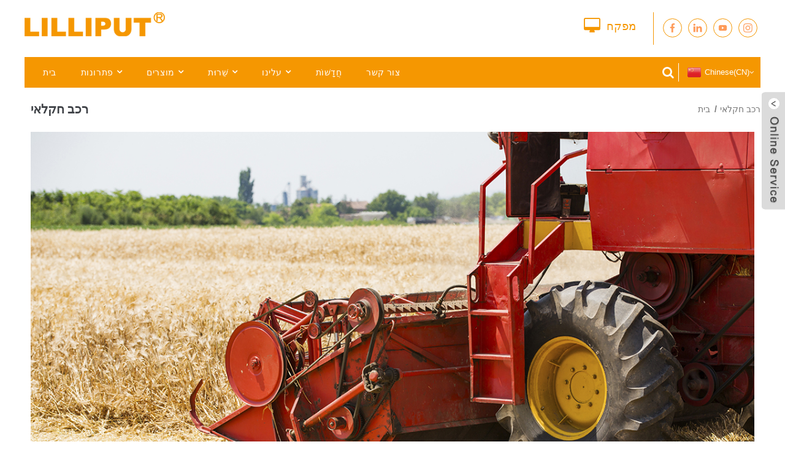

--- FILE ---
content_type: text/html; charset=UTF-8
request_url: https://www.lilliput.com/solution/iw/on-vehicle-multi-media-terminal/
body_size: 9613
content:
<!DOCTYPE html>
<html dir="ltr" lang="iw">
<head>
<meta http-equiv="Content-Type" content="text/html; charset=UTF-8">
<title>רכב חקלאי - Zhangzhou Lilliput Electronic Technology Co., Ltd.</title>
<meta name="viewport" content="width=device-width,initial-scale=1,minimum-scale=1,maximum-scale=1,user-scalable=no">
<link rel="apple-touch-icon-precomposed" href="">
<meta name="format-detection" content="telephone=no">
<meta name="apple-mobile-web-app-capable" content="yes">
<meta name="apple-mobile-web-app-status-bar-style" content="black">
<meta property="og:url" content="https://www.lilliput.com/solution/iw/on-vehicle-multi-media-terminal/">
<meta property="og:title" content="רכב חקלאי">
<meta property="og:description" content="				
בשל פיזור הייצור החקלאי והדרישות התפעוליות, שיטות הייצור החקלאיות המסובכות הללו זקוקות לתמיכה רבה יותר בשימוש בכלי היי-טק.  יתרה מכך, מעקב אחר הפריית אדמות חקלאיות ומעקב אחר תחזוקת מתקנים חקלאיים צריך להיות מוגדר ...">
<meta property="og:type" content="product">
<meta property="og:site_name" content="https://www.lilliput.com/iw/solution/">
<link href="https://www.lilliput.com/solution/style/global/style.css" rel="stylesheet">
<link href="https://www.lilliput.com/solution/style/public/public.css" rel="stylesheet">
<link rel="shortcut icon" href="https://www.lilliput.com/solution/uploads/ico.png">
<link rel="alternate" hreflang="fr" href="https://www.lilliput.com/solution/fr/on-vehicle-multi-media-terminal/">
<link rel="alternate" hreflang="de" href="https://www.lilliput.com/solution/de/on-vehicle-multi-media-terminal/">
<link rel="alternate" hreflang="pt" href="https://www.lilliput.com/solution/pt/on-vehicle-multi-media-terminal/">
<link rel="alternate" hreflang="es" href="https://www.lilliput.com/solution/es/on-vehicle-multi-media-terminal/">
<link rel="alternate" hreflang="ru" href="https://www.lilliput.com/solution/ru/on-vehicle-multi-media-terminal/">
<link rel="alternate" hreflang="ja" href="https://www.lilliput.com/solution/ja/on-vehicle-multi-media-terminal/">
<link rel="alternate" hreflang="ko" href="https://www.lilliput.com/solution/ko/on-vehicle-multi-media-terminal/">
<link rel="alternate" hreflang="ar" href="https://www.lilliput.com/solution/ar/on-vehicle-multi-media-terminal/">
<link rel="alternate" hreflang="ga" href="https://www.lilliput.com/solution/ga/on-vehicle-multi-media-terminal/">
<link rel="alternate" hreflang="el" href="https://www.lilliput.com/solution/el/on-vehicle-multi-media-terminal/">
<link rel="alternate" hreflang="tr" href="https://www.lilliput.com/solution/tr/on-vehicle-multi-media-terminal/">
<link rel="alternate" hreflang="it" href="https://www.lilliput.com/solution/it/on-vehicle-multi-media-terminal/">
<link rel="alternate" hreflang="da" href="https://www.lilliput.com/solution/da/on-vehicle-multi-media-terminal/">
<link rel="alternate" hreflang="ro" href="https://www.lilliput.com/solution/ro/on-vehicle-multi-media-terminal/">
<link rel="alternate" hreflang="id" href="https://www.lilliput.com/solution/id/on-vehicle-multi-media-terminal/">
<link rel="alternate" hreflang="cs" href="https://www.lilliput.com/solution/cs/on-vehicle-multi-media-terminal/">
<link rel="alternate" hreflang="af" href="https://www.lilliput.com/solution/af/on-vehicle-multi-media-terminal/">
<link rel="alternate" hreflang="sv" href="https://www.lilliput.com/solution/sv/on-vehicle-multi-media-terminal/">
<link rel="alternate" hreflang="pl" href="https://www.lilliput.com/solution/pl/on-vehicle-multi-media-terminal/">
<link rel="alternate" hreflang="eu" href="https://www.lilliput.com/solution/eu/on-vehicle-multi-media-terminal/">
<link rel="alternate" hreflang="ca" href="https://www.lilliput.com/solution/ca/on-vehicle-multi-media-terminal/">
<link rel="alternate" hreflang="eo" href="https://www.lilliput.com/solution/eo/on-vehicle-multi-media-terminal/">
<link rel="alternate" hreflang="hi" href="https://www.lilliput.com/solution/hi/on-vehicle-multi-media-terminal/">
<link rel="alternate" hreflang="lo" href="https://www.lilliput.com/solution/lo/on-vehicle-multi-media-terminal/">
<link rel="alternate" hreflang="sq" href="https://www.lilliput.com/solution/sq/on-vehicle-multi-media-terminal/">
<link rel="alternate" hreflang="am" href="https://www.lilliput.com/solution/am/on-vehicle-multi-media-terminal/">
<link rel="alternate" hreflang="hy" href="https://www.lilliput.com/solution/hy/on-vehicle-multi-media-terminal/">
<link rel="alternate" hreflang="az" href="https://www.lilliput.com/solution/az/on-vehicle-multi-media-terminal/">
<link rel="alternate" hreflang="be" href="https://www.lilliput.com/solution/be/on-vehicle-multi-media-terminal/">
<link rel="alternate" hreflang="bn" href="https://www.lilliput.com/solution/bn/on-vehicle-multi-media-terminal/">
<link rel="alternate" hreflang="bs" href="https://www.lilliput.com/solution/bs/on-vehicle-multi-media-terminal/">
<link rel="alternate" hreflang="bg" href="https://www.lilliput.com/solution/bg/on-vehicle-multi-media-terminal/">
<link rel="alternate" hreflang="ceb" href="https://www.lilliput.com/solution/ceb/on-vehicle-multi-media-terminal/">
<link rel="alternate" hreflang="ny" href="https://www.lilliput.com/solution/ny/on-vehicle-multi-media-terminal/">
<link rel="alternate" hreflang="co" href="https://www.lilliput.com/solution/co/on-vehicle-multi-media-terminal/">
<link rel="alternate" hreflang="hr" href="https://www.lilliput.com/solution/hr/on-vehicle-multi-media-terminal/">
<link rel="alternate" hreflang="nl" href="https://www.lilliput.com/solution/nl/on-vehicle-multi-media-terminal/">
<link rel="alternate" hreflang="et" href="https://www.lilliput.com/solution/et/on-vehicle-multi-media-terminal/">
<link rel="alternate" hreflang="tl" href="https://www.lilliput.com/solution/tl/on-vehicle-multi-media-terminal/">
<link rel="alternate" hreflang="fi" href="https://www.lilliput.com/solution/fi/on-vehicle-multi-media-terminal/">
<link rel="alternate" hreflang="fy" href="https://www.lilliput.com/solution/fy/on-vehicle-multi-media-terminal/">
<link rel="alternate" hreflang="gl" href="https://www.lilliput.com/solution/gl/on-vehicle-multi-media-terminal/">
<link rel="alternate" hreflang="ka" href="https://www.lilliput.com/solution/ka/on-vehicle-multi-media-terminal/">
<link rel="alternate" hreflang="gu" href="https://www.lilliput.com/solution/gu/on-vehicle-multi-media-terminal/">
<link rel="alternate" hreflang="ht" href="https://www.lilliput.com/solution/ht/on-vehicle-multi-media-terminal/">
<link rel="alternate" hreflang="ha" href="https://www.lilliput.com/solution/ha/on-vehicle-multi-media-terminal/">
<link rel="alternate" hreflang="haw" href="https://www.lilliput.com/solution/haw/on-vehicle-multi-media-terminal/">
<link rel="alternate" hreflang="hmn" href="https://www.lilliput.com/solution/hmn/on-vehicle-multi-media-terminal/">
<link rel="alternate" hreflang="hu" href="https://www.lilliput.com/solution/hu/on-vehicle-multi-media-terminal/">
<link rel="alternate" hreflang="is" href="https://www.lilliput.com/solution/is/on-vehicle-multi-media-terminal/">
<link rel="alternate" hreflang="ig" href="https://www.lilliput.com/solution/ig/on-vehicle-multi-media-terminal/">
<link rel="alternate" hreflang="jw" href="https://www.lilliput.com/solution/jw/on-vehicle-multi-media-terminal/">
<link rel="alternate" hreflang="kn" href="https://www.lilliput.com/solution/kn/on-vehicle-multi-media-terminal/">
<link rel="alternate" hreflang="kk" href="https://www.lilliput.com/solution/kk/on-vehicle-multi-media-terminal/">
<link rel="alternate" hreflang="km" href="https://www.lilliput.com/solution/km/on-vehicle-multi-media-terminal/">
<link rel="alternate" hreflang="ku" href="https://www.lilliput.com/solution/ku/on-vehicle-multi-media-terminal/">
<link rel="alternate" hreflang="ky" href="https://www.lilliput.com/solution/ky/on-vehicle-multi-media-terminal/">
<link rel="alternate" hreflang="la" href="https://www.lilliput.com/solution/la/on-vehicle-multi-media-terminal/">
<link rel="alternate" hreflang="lv" href="https://www.lilliput.com/solution/lv/on-vehicle-multi-media-terminal/">
<link rel="alternate" hreflang="lt" href="https://www.lilliput.com/solution/lt/on-vehicle-multi-media-terminal/">
<link rel="alternate" hreflang="lb" href="https://www.lilliput.com/solution/lb/on-vehicle-multi-media-terminal/">
<link rel="alternate" hreflang="mk" href="https://www.lilliput.com/solution/mk/on-vehicle-multi-media-terminal/">
<link rel="alternate" hreflang="mg" href="https://www.lilliput.com/solution/mg/on-vehicle-multi-media-terminal/">
<link rel="alternate" hreflang="ms" href="https://www.lilliput.com/solution/ms/on-vehicle-multi-media-terminal/">
<link rel="alternate" hreflang="ml" href="https://www.lilliput.com/solution/ml/on-vehicle-multi-media-terminal/">
<link rel="alternate" hreflang="mt" href="https://www.lilliput.com/solution/mt/on-vehicle-multi-media-terminal/">
<link rel="alternate" hreflang="mi" href="https://www.lilliput.com/solution/mi/on-vehicle-multi-media-terminal/">
<link rel="alternate" hreflang="mr" href="https://www.lilliput.com/solution/mr/on-vehicle-multi-media-terminal/">
<link rel="alternate" hreflang="mn" href="https://www.lilliput.com/solution/mn/on-vehicle-multi-media-terminal/">
<link rel="alternate" hreflang="my" href="https://www.lilliput.com/solution/my/on-vehicle-multi-media-terminal/">
<link rel="alternate" hreflang="ne" href="https://www.lilliput.com/solution/ne/on-vehicle-multi-media-terminal/">
<link rel="alternate" hreflang="no" href="https://www.lilliput.com/solution/no/on-vehicle-multi-media-terminal/">
<link rel="alternate" hreflang="ps" href="https://www.lilliput.com/solution/ps/on-vehicle-multi-media-terminal/">
<link rel="alternate" hreflang="fa" href="https://www.lilliput.com/solution/fa/on-vehicle-multi-media-terminal/">
<link rel="alternate" hreflang="pa" href="https://www.lilliput.com/solution/pa/on-vehicle-multi-media-terminal/">
<link rel="alternate" hreflang="sr" href="https://www.lilliput.com/solution/sr/on-vehicle-multi-media-terminal/">
<link rel="alternate" hreflang="st" href="https://www.lilliput.com/solution/st/on-vehicle-multi-media-terminal/">
<link rel="alternate" hreflang="si" href="https://www.lilliput.com/solution/si/on-vehicle-multi-media-terminal/">
<link rel="alternate" hreflang="sk" href="https://www.lilliput.com/solution/sk/on-vehicle-multi-media-terminal/">
<link rel="alternate" hreflang="sl" href="https://www.lilliput.com/solution/sl/on-vehicle-multi-media-terminal/">
<link rel="alternate" hreflang="so" href="https://www.lilliput.com/solution/so/on-vehicle-multi-media-terminal/">
<link rel="alternate" hreflang="sm" href="https://www.lilliput.com/solution/sm/on-vehicle-multi-media-terminal/">
<link rel="alternate" hreflang="gd" href="https://www.lilliput.com/solution/gd/on-vehicle-multi-media-terminal/">
<link rel="alternate" hreflang="sn" href="https://www.lilliput.com/solution/sn/on-vehicle-multi-media-terminal/">
<link rel="alternate" hreflang="sd" href="https://www.lilliput.com/solution/sd/on-vehicle-multi-media-terminal/">
<link rel="alternate" hreflang="su" href="https://www.lilliput.com/solution/su/on-vehicle-multi-media-terminal/">
<link rel="alternate" hreflang="sw" href="https://www.lilliput.com/solution/sw/on-vehicle-multi-media-terminal/">
<link rel="alternate" hreflang="tg" href="https://www.lilliput.com/solution/tg/on-vehicle-multi-media-terminal/">
<link rel="alternate" hreflang="ta" href="https://www.lilliput.com/solution/ta/on-vehicle-multi-media-terminal/">
<link rel="alternate" hreflang="te" href="https://www.lilliput.com/solution/te/on-vehicle-multi-media-terminal/">
<link rel="alternate" hreflang="th" href="https://www.lilliput.com/solution/th/on-vehicle-multi-media-terminal/">
<link rel="alternate" hreflang="uk" href="https://www.lilliput.com/solution/uk/on-vehicle-multi-media-terminal/">
<link rel="alternate" hreflang="ur" href="https://www.lilliput.com/solution/ur/on-vehicle-multi-media-terminal/">
<link rel="alternate" hreflang="uz" href="https://www.lilliput.com/solution/uz/on-vehicle-multi-media-terminal/">
<link rel="alternate" hreflang="vi" href="https://www.lilliput.com/solution/vi/on-vehicle-multi-media-terminal/">
<link rel="alternate" hreflang="cy" href="https://www.lilliput.com/solution/cy/on-vehicle-multi-media-terminal/">
<link rel="alternate" hreflang="xh" href="https://www.lilliput.com/solution/xh/on-vehicle-multi-media-terminal/">
<link rel="alternate" hreflang="yi" href="https://www.lilliput.com/solution/yi/on-vehicle-multi-media-terminal/">
<link rel="alternate" hreflang="yo" href="https://www.lilliput.com/solution/yo/on-vehicle-multi-media-terminal/">
<link rel="alternate" hreflang="zu" href="https://www.lilliput.com/solution/zu/on-vehicle-multi-media-terminal/">
<link rel="alternate" hreflang="zh" href="https://www.lilliput.com/solution/zh/on-vehicle-multi-media-terminal/">
<meta name="description" itemprop="description" content="בשל פיזור הייצור החקלאי והדרישות התפעוליות, שיטות הייצור החקלאיות המסובכות הללו זקוקות לתמיכה רבה יותר">
<link rel="canonical" href="https://www.lilliput.com/solution/iw/on-vehicle-multi-media-terminal/">
<link rel="alternate" hreflang="en" href="/solution/on-vehicle-multi-media-terminal/"></head>
<body class="  prisna-wp-translate-translated-to-iw">
<div class="container">
<header class=" web_head">
    <div class="layout">
      <div class="header-top">
        <figure class="logo"><a href="https://www.lilliput.com/solution/iw/">
                <img src="https://www.lilliput.com/solution/uploads/logo111.png" alt="11. לוגו">
                </a></figure>
        <div class="head-contact">
          <div class="head-phone"><a href="https://www.lilliput.com/monitor/">מפקח</a></div>
          <div class="business_hours">
              <ul class="head_sns">
                       <li><a target="_blank" href="https://www.facebook.com/lilliputmonitor/"><img src="https://www.lilliput.com/solution/uploads/sns02.png" alt="sns02"></a></li>
                        <li><a target="_blank" href="https://www.linkedin.com/company/lilliput-hearquarters"><img src="https://www.lilliput.com/solution/uploads/linkedins.png" alt="linkedins"></a></li>
                        <li><a target="_blank" href="https://www.youtube.com/@lilliput-llp"><img src="https://www.lilliput.com/solution/uploads/Youtube-fill.png" alt="Youtube-fill"></a></li>
                        <li><a target="_blank" href="https://www.instagram.com/lilliput_monitor/"><img src="https://www.lilliput.com/solution/uploads/sns01.png" alt="sns01"></a></li>
                      </ul>
          </div>
        </div>
      </div>
      <nav class="nav_wrap">
        <ul class="head_nav">
        <li><a href="https://www.lilliput.com/solution/iw/">בית</a></li>
<li><a href="https://www.lilliput.com/solution/iw/solutions/">פתרונות</a>
<ul class="sub-menu">
	<li><a>Intelligent Transportation</a>
	<ul class="sub-menu">
		<li><a href="https://www.lilliput.com/solution/iw/taxi/">מוֹנִית</a></li>
		<li><a href="https://www.lilliput.com/solution/iw/bus/">אוֹטוֹבּוּס</a></li>
		<li><a href="https://www.lilliput.com/iw/solution/precision-agriculture/">Precision Agriculture</a></li>
		<li><a href="https://www.lilliput.com/iw/solution/rail-transportation/">Rail Transportation</a></li>
		<li><a href="https://www.lilliput.com/iw/solution/heavy-truck/">Heavy Truck</a></li>
	</ul>
</li>
	<li><a href="https://www.lilliput.com/iw/solution/intelligent-manufacture/">Intelligent Manufacture</a></li>
	<li><a>Intelligent Warehousing</a>
	<ul class="sub-menu">
		<li><a href="https://www.lilliput.com/iw/solution/forklift/">Forklift</a></li>
		<li><a href="https://www.lilliput.com/iw/solution/sorting/">Sorting</a></li>
		<li><a href="https://www.lilliput.com/iw/solution/logistics-robots/">Logistics Robots</a></li>
	</ul>
</li>
	<li><a>Intelligent Retail</a>
	<ul class="sub-menu">
		<li><a href="https://www.lilliput.com/iw/solution/digital-advertising/">Digital advertising</a></li>
		<li><a href="https://www.lilliput.com/iw/solution/self-service-terminal/">Self-service Terminal</a></li>
		<li><a href="https://www.lilliput.com/iw/solution/parcel-lockers/">Parcel Lockers</a></li>
	</ul>
</li>
	<li><a>Intelligent Security</a>
	<ul class="sub-menu">
		<li><a href="https://www.lilliput.com/iw/solution/face-recognition/">Face Recognition</a></li>
	</ul>
</li>
	<li><a>Intelligent Medical</a>
	<ul class="sub-menu">
		<li><a href="https://www.lilliput.com/iw/solution/pre-hospital-care/">Pre-hospital Care</a></li>
	</ul>
</li>
</ul>
</li>
<li><a href="https://www.lilliput.com/solution/iw/products/">מוצרים</a>
<ul class="sub-menu">
	<li><a href="https://www.lilliput.com/iw/solution/rugged-tablet/">Rugged Tablet</a>
	<ul class="sub-menu">
		<li><a href="https://www.lilliput.com/solution/iw/android-tablet/">דְמוּי אָדָם</a></li>
		<li><a href="https://www.lilliput.com/solution/iw/linux-tablet/">מחשב לינוקס</a></li>
		<li><a href="https://www.lilliput.com/solution/iw/wince-tablet/">WinCE</a></li>
	</ul>
</li>
	<li><a href="https://www.lilliput.com/iw/solution/industrial-panel-pc-products/">Industrial Panel PC</a>
	<ul class="sub-menu">
		<li><a href="https://www.lilliput.com/iw/solution/android-pc/">דְמוּי אָדָם</a></li>
		<li><a href="https://www.lilliput.com/solution/iw/linux-pc-x86-series/">מחשב לינוקס</a></li>
		<li><a href="https://www.lilliput.com/iw/solution/wince-pc/">WinCE</a></li>
		<li><a href="https://www.lilliput.com/solution/iw/windows-pc/">Windows</a></li>
	</ul>
</li>
	<li><a href="https://www.lilliput.com/iw/solution/industrial-monitor/">Industrial Monitor</a>
	<ul class="sub-menu">
		<li><a href="https://www.lilliput.com/iw/solution/panel-mount-7-21-5/">Panel Mount 7-21.5″</a></li>
		<li><a href="https://www.lilliput.com/iw/solution/open-frame-7-21-5/">Open Frame 7-21.5″</a></li>
		<li><a href="https://www.lilliput.com/iw/solution/high-brightness/">High Brightness</a></li>
	</ul>
</li>
	<li><a href="https://www.lilliput.com/iw/solution/rugged-monitor/">Rugged Monitor</a></li>
	<li><a href="https://www.lilliput.com/iw/solution/smart-converter/">Smart Converter</a></li>
	<li><a href="https://www.lilliput.com/iw/solution/face-recognition-tablet/">Face Recognition Tablet</a></li>
</ul>
</li>
<li><a>שֵׁרוּת</a>
<ul class="sub-menu">
	<li><a href="https://www.lilliput.com/solution/iw/core-technologies/">טכנולוגיות ליבה</a></li>
	<li><a href="https://www.lilliput.com/solution/iw/oem-odm-service/">שירותי OEM &amp; ODM</a></li>
	<li><a href="https://www.lilliput.com/solution/iw/tqm-system/">מערכת TQM</a></li>
	<li><a href="https://www.lilliput.com/solution/iw/quality-test-process/">תהליך בדיקת איכות</a></li>
	<li><a href="https://www.lilliput.com/solution/iw/certification/">תעודה</a></li>
	<li><a href="https://www.lilliput.com/solution/iw/after-sales-service/">שירות לאחר המכירה</a></li>
	<li><a href="https://www.lilliput.com/solution/iw/faq/">שאלות נפוצות</a></li>
</ul>
</li>
<li><a>עלינו</a>
<ul class="sub-menu">
	<li><a href="https://www.lilliput.com/solution/iw/lilliput-profile/">פרופיל ליליפוט</a></li>
	<li><a href="https://www.lilliput.com/solution/iw/lilliput-history/">ליליפוט היסטוריה</a></li>
	<li><a href="https://www.lilliput.com/solution/iw/rd-team/">צוות מו"פ</a></li>
	<li><a href="https://www.lilliput.com/solution/iw/global-market/">שוק גלובלי</a></li>
	<li><a href="https://www.lilliput.com/solution/iw/faclity-tour/">סיור במתקן</a></li>
</ul>
</li>
<li><a href="https://www.lilliput.com/solution/iw/news/">חֲדָשׁוֹת</a></li>
<li><a href="https://www.lilliput.com/solution/iw/contact-us/">צור קשר</a></li>
      </ul>
          <div class="change-language ensemble">
  <div class="change-language-info">
    <div class="change-language-title medium-title">
       <div class="language-flag language-flag-en"><a href="https://www.lilliput.com/iw/solution"><b class="country-flag"></b><span>אנגלית</span> </a></div>
       <b class="language-icon"></b> 
    </div>
	<div class="change-language-cont sub-content">
        <div class="empty"></div>
    </div>
  </div>
</div>
<!--theme192-->        <div class="head-search">
          <div class="head-search-form">
            <form action="https://www.lilliput.com/solution/index.php" method="get">
          <input class="search-ipt" type="text" placeholder="search..." name="s" id="s">
          <input type="hidden" name="cat" value="490">
          <input class="search-btn" type="submit" id="searchsubmit" value="">
        </form>
          </div>
          <div class="search-toggle"></div>
        </div>
      </nav>
    </div>
  </header>
    	
<nav class="path_bar">
  <div class="layout">
  <h4 class="path-tit"> רכב חקלאי</h4>
    <ul class="path_nav">
       <li> <a itemprop="breadcrumb" href="https://www.lilliput.com/iw/solution">בית</a></li><li> <a href="#">רכב חקלאי</a></li>
    </ul>
	</div>
  </nav>
<section class="web_main page_main">
    <div class="layout">
      <!--<h2 class="page_title">
          Agriculture Vehicle        </h2>  -->
      <article class="entry blog-article">
<div class="fl-builder-content fl-builder-content-1554 fl-builder-content-primary fl-builder-global-templates-locked" data-post-id="1554"><div class="fl-row fl-row-full-width fl-row-bg-none fl-node-5f1ab2150f35c" data-node="5f1ab2150f35c">
	<div class="fl-row-content-wrap">
				<div class="fl-row-content fl-row-full-width fl-node-content">
		
<div class="fl-col-group fl-node-5f1ab2150fe5e" data-node="5f1ab2150fe5e">
			<div class="fl-col fl-node-5f1ab2150ff73" data-node="5f1ab2150ff73" style="width: 100%;">
	<div class="fl-col-content fl-node-content">
	<div class="fl-module fl-module-photo fl-node-5f2baf0a6a6ce" data-node="5f2baf0a6a6ce" data-animation-delay="0.0">
	<div class="fl-module-content fl-node-content">
		<div class="fl-photo fl-photo-align-center" itemscope itemtype="http://schema.org/ImageObject">
	<div class="fl-photo-content fl-photo-img-jpg">
				<img class="fl-photo-img" src="/solution/uploads/ec971457.jpg" alt="" itemprop="image">
		    
			</div>
	</div>	</div>
</div><div class="fl-module fl-module-rich-text fl-node-5f1ac275eaf61" data-node="5f1ac275eaf61" data-animation-delay="0.0">
	<div class="fl-module-content fl-node-content">
		<div class="fl-rich-text">
	<p><span style="font-size: medium; font-family: arial, helvetica, sans-serif;">בשל פיזור הייצור החקלאי והדרישות התפעוליות, שיטות הייצור החקלאיות המסובכות הללו זקוקות לתמיכה רבה יותר בשימוש בכלי היי-טק.  יתרה מכך, ניטור דישון אדמות חקלאיות ומעקב אחר תחזוקת מתקנים חקלאיים זקוקים לתמיכה בפתרונות חכמים, במיוחד כאשר משתמשים בהם בסביבות חוץ קשות.</span></p>
<p><span style="font-size: medium; font-family: arial, helvetica, sans-serif;">ל- LILLIPUT יש גמישות מדהימה להתאים אישית מוצרים בהתאם לדרישות הלקוח.  אנו יכולים לספק פלטפורמות אנדרואיד, Windows CE Linux וכן פתרונות סוללה לאורך זמן.  מוצרי מסוף הנתונים הסלולרי (MDT) של LILLIPUT מספקים פתרון מחשב נייד מושלם ומספקים ביצועים חזקים.  הם מציעים איסוף נתונים, תקשורת וניהול ייצור חקלאי בזמן אמת כדי לשפר את הפרודוקטיביות והיעילות שלך.  נכון לעכשיו, המוצרים שלנו נמצאים בשימוש נרחב בחקלאות מודרנית ובמכונות ייעור, באמצעות שילוב מושלם של חיישני צד לקוח ותוכנת יישומים מותאמת.  יש לנו רשימה ארוכה של יישומים בהם עסקנו: טייס אוטומטי של מכונות חקלאיות, מדידת קרקעות, ניהול מתכונים, דישון, זריעה, ניטור שתילה, קצירה, ריסוק וינאסה.  השגנו גם ניהול מרחוק של פעולות חקלאיות שונות שאינן פוריות.</span></p>
<p style="text-align: left;"><span style="font-family: arial, helvetica, sans-serif;"><span style="font-size: medium;">1. טייס אוטומטי ברמת דיוק גבוהה        </span></span><span style="font-family: arial, helvetica, sans-serif; font-size: medium;">  </span></p>
<p style="text-align: left;"><span style="font-family: arial, helvetica, sans-serif; font-size: medium;">2. </span><span style="font-family: arial, helvetica, sans-serif; font-size: medium;"> ניהול צריכת דלק      </span></p>
<p style="text-align: left;"><span style="font-family: arial, helvetica, sans-serif; font-size: medium;">3. </span> <span style="font-family: arial, helvetica, sans-serif; font-size: medium;">דוחות מלאים על פעילויות בשטח      </span></p>
<p style="text-align: left;"><span style="font-family: arial, helvetica, sans-serif; font-size: medium;">4. </span><span style="font-family: arial, helvetica, sans-serif; font-size: medium;"> ניווט GPS וחיישנים לרכבים  </span></p>
<p style="text-align: left;"><span style="font-family: arial, helvetica, sans-serif; font-size: medium;">5. ניהול תחזוקת הציוד       </span><span style="font-family: arial, helvetica, sans-serif; font-size: medium;"> </span></p>
<p style="text-align: left;"><span style="font-family: arial, helvetica, sans-serif; font-size: medium;">6. </span><span style="font-family: arial, helvetica, sans-serif; font-size: medium;"> ניהול יעיל של פעולות חקלאיות      </span></p>
<p style="text-align: left;"><span style="font-family: arial, helvetica, sans-serif; font-size: medium;">7. </span><span style="font-family: arial, helvetica, sans-serif; font-size: medium;">דיוק גבוה בספירת שתילת זרעים ומיפוי               </span></p>
<p style="text-align: left;"><span style="font-family: arial, helvetica, sans-serif; font-size: medium;">8. שליטה אוטומטית במינון נוזלים על ידי מנועים הידראוליים        </span></p>
<p style="text-align: left;"><span style="font-family: arial, helvetica, sans-serif; font-size: medium;">9. </span> <span style="font-family: arial, helvetica, sans-serif; font-size: medium;">חיסכון בזמן וכוח אדם      </span></p>
<p style="text-align: left;"><span style="font-family: arial, helvetica, sans-serif; font-size: medium;">10. </span><span style="font-family: arial, helvetica, sans-serif; font-size: medium;">מעקב אחר זריעה, ריסוס דשנים וזבל נוזלי     </span></p>
<p style="text-align: left;"><span style="font-family: arial, helvetica, sans-serif; font-size: medium;">11. מדריך רכב עם סרגל תאורה וכביש וירטואלי על המסך       </span></p>
<p style="text-align: left;"><span style="font-family: arial, helvetica, sans-serif; font-size: medium;">1</span><span style="font-family: arial, helvetica, sans-serif; font-size: medium;">2. צמצום בזבוז החומרים ופגיעה בגידולים</span></p>
<p style="text-align: left;">
</p></div>	</div>
</div>	</div>
</div>	</div>
<div class="fl-col-group fl-node-5f1ac3324bbe7" data-node="5f1ac3324bbe7">
			<div class="fl-col fl-node-5f1ac3324bd09" data-node="5f1ac3324bd09" style="width: 100%;">
	<div class="fl-col-content fl-node-content">
	<div class="fl-module fl-module-separator fl-node-5f1ac3324baf6" data-node="5f1ac3324baf6" data-animation-delay="0.0">
	<div class="fl-module-content fl-node-content">
		<div class="fl-separator"></div>	</div>
</div>	</div>
</div>	</div>
<div class="fl-col-group fl-node-5f2bae44e33d8" data-node="5f2bae44e33d8">
			<div class="fl-col fl-node-5f2bae44e35d1" data-node="5f2bae44e35d1" style="width: 100%;">
	<div class="fl-col-content fl-node-content">
	<div class="fl-module fl-module-heading fl-node-5f2bae44e324d" data-node="5f2bae44e324d" data-animation-delay="0.0">
	<div class="fl-module-content fl-node-content">
		<h3 class="fl-heading">
		<span class="fl-heading-text">מוצרים ממליצים</span>
	</h3>	</div>
</div>	</div>
</div>	</div>
		</div>
	</div>
</div><div class="fl-row fl-row-full-width fl-row-bg-none fl-node-5f2baba710b8f" data-node="5f2baba710b8f">
	<div class="fl-row-content-wrap">
				<div class="fl-row-content fl-row-full-width fl-node-content">
		
<div class="fl-col-group fl-node-5f2baba71348d" data-node="5f2baba71348d">
			<div class="fl-col fl-node-5f2baba7136a0 fl-col-small" data-node="5f2baba7136a0" style="width: 25%;">
	<div class="fl-col-content fl-node-content">
	<div class="fl-module fl-module-photo fl-node-5f2baba7108ee" data-node="5f2baba7108ee" data-animation-delay="0.0">
	<div class="fl-module-content fl-node-content">
		<div class="fl-photo fl-photo-align-center" itemscope itemtype="http://schema.org/ImageObject">
	<div class="fl-photo-content fl-photo-img-jpg">
				<a href="https://www.lilliput.com/solution/iw/pc-7146_7-in-cab-tablet-pc-product/" target="_blank" itemprop="url">
				<img class="fl-photo-img" src="/solution//uploads/612.jpg" alt="" itemprop="image">
				</a>
		    
			</div>
	</div>	</div>
</div>	</div>
</div>			<div class="fl-col fl-node-5f2bac7c13eab fl-col-small" data-node="5f2bac7c13eab" style="width: 25%;">
	<div class="fl-col-content fl-node-content">
	<div class="fl-module fl-module-photo fl-node-5f2bac51386d4" data-node="5f2bac51386d4" data-animation-delay="0.0">
	<div class="fl-module-content fl-node-content">
		<div class="fl-photo fl-photo-align-center" itemscope itemtype="http://schema.org/ImageObject">
	<div class="fl-photo-content fl-photo-img-jpg">
				<a href="https://www.lilliput.com/solution/iw/pc-9715_9-7-rugged-mobile-data-terminal-product/" target="_blank" itemprop="url">
				<img class="fl-photo-img" src="/solution/uploads/514.jpg" alt="" itemprop="image">
				</a>
		    
			</div>
	</div>	</div>
</div>	</div>
</div>			<div class="fl-col fl-node-5f2bac80d2109 fl-col-small" data-node="5f2bac80d2109" style="width: 25%;">
	<div class="fl-col-content fl-node-content">
	<div class="fl-module fl-module-photo fl-node-5f2bac5f17b3e" data-node="5f2bac5f17b3e" data-animation-delay="0.0">
	<div class="fl-module-content fl-node-content">
		<div class="fl-photo fl-photo-align-center" itemscope itemtype="http://schema.org/ImageObject">
	<div class="fl-photo-content fl-photo-img-jpg">
				<a href="https://www.lilliput.com/solution/iw/pc-701_7-embedded-industrial-pc-product/" target="_blank" itemprop="url">
				<img class="fl-photo-img" src="/solution/uploads/2110.jpg" alt="" itemprop="image">
				</a>
		    
			</div>
	</div>	</div>
</div>	</div>
</div>			<div class="fl-col fl-node-5f2bac8671f2a fl-col-small" data-node="5f2bac8671f2a" style="width: 25%;">
	<div class="fl-col-content fl-node-content">
	<div class="fl-module fl-module-photo fl-node-5f2bac6d9f687" data-node="5f2bac6d9f687" data-animation-delay="0.0">
	<div class="fl-module-content fl-node-content">
		<div class="fl-photo fl-photo-align-center" itemscope itemtype="http://schema.org/ImageObject">
	<div class="fl-photo-content fl-photo-img-jpg">
				<a href="https://www.lilliput.com/solution/iw/pc-7106_7-mobile-data-terminal-product/" target="_blank" itemprop="url">
				<img class="fl-photo-img" src="/solution/uploads/421.jpg" alt="" itemprop="image">
				</a>
		    
			</div>
	</div>	</div>
</div>	</div>
</div>	</div>
		</div>
	</div>
</div></div> 
<div class="clear"></div>
      </article> 
		 <hr>
         
 </div>
</section>
<footer class="web_footer">
    <div class="layout">
      <div class="foot_items">
        <div class="wow fadeInLeftA foot_item foot_item_info" data-wow-delay=".3s">
          <h3 class="title">מוצרים</h3>
          <ul class="foot_product">
           <li><a href="https://www.lilliput.com/iw/solution/rugged-tablet/">Rugged Tablet</a></li>
<li><a href="https://www.lilliput.com/iw/solution/industrial-panel-pc-products/">Industrial Panel PC</a></li>
<li><a href="https://www.lilliput.com/iw/solution/industrial-monitor/">Industrial Monitor</a></li>
<li><a href="https://www.lilliput.com/iw/solution/rugged-monitor/">Rugged Monitor</a></li>
<li><a href="https://www.lilliput.com/iw/solution/smart-converter/">Smart Converter</a></li>
<li><a href="https://www.lilliput.com/iw/solution/face-recognition-tablet/">Face Recognition Tablet</a></li>
          </ul>
         
        </div>
        <div class="wow fadeInLeftA foot_item foot_item_product" data-wow-delay=".3s">
          <h3 class="title">שֵׁרוּת</h3>
          <ul>
           <li><a href="https://www.lilliput.com/solution/iw/core-technologies/">טכנולוגיות ליבה</a></li>
<li><a href="https://www.lilliput.com/solution/iw/oem-odm-service/">שירותי OEM &amp; ODM</a></li>
<li><a href="https://www.lilliput.com/solution/iw/tqm-system/">מערכת TQM</a></li>
<li><a href="https://www.lilliput.com/solution/iw/quality-test-process/">תהליך בדיקת איכות</a></li>
<li><a href="https://www.lilliput.com/solution/iw/certification/">תעודה</a></li>
<li><a href="https://www.lilliput.com/solution/iw/after-sales-service/">שירות לאחר המכירה</a></li>
<li><a href="https://www.lilliput.com/solution/iw/faq/">שאלות נפוצות</a></li>
          </ul>
        </div>
        <div class="wow fadeInLeftA foot_item foot_item_product" data-wow-delay=".2s">
          <h3 class="title">מֵידָע</h3>
          <ul>
           <li><a href="https://www.lilliput.com/solution/iw/lilliput-profile/">פרופיל ליליפוט</a></li>
<li><a href="https://www.lilliput.com/solution/iw/lilliput-history/">ליליפוט היסטוריה</a></li>
<li><a href="https://www.lilliput.com/solution/iw/rd-team/">צוות מו"פ</a></li>
<li><a href="https://www.lilliput.com/solution/iw/global-market/">שוק גלובלי</a></li>
<li><a href="https://www.lilliput.com/solution/iw/faclity-tour/">סיור במתקן</a></li>
<li><a href="https://www.lilliput.com/solution/iw/contact-us/">צור קשר</a></li>
          </ul>
        </div>
        <div class="wow fadeInLeftA foot_item foot_item_contact" data-wow-delay=".1s">
          <h3 class="title">פרטים ליצירת קשר</h3>
          <address>
            </address><li class="foot_addr">כתובת: No.26 Fu Qi North Road, Lan Tian Zone Development Economic, Zhang Zhou, Fu Jian, 363005, סין</li>            <!--<li class="foot_hours"><a href="#">mon &ndash; fri: 10am &ndash; 7pm</a></li>-->
                <li class="foot_phone"><a class="tel_link" href="tel:0086-596-2109323">0086-596-2109323</a></li>                <li class="foot_email"><a href="mailto:sales@lilliput.com" class="add_email" style="text-transform: lowercase;">sales@lilliput.com</a></li>               
          
          <ul class="foot_sns">
                       <li><a target="_blank" href="https://www.facebook.com/lilliputmonitor/"><img src="https://www.lilliput.com/solution/uploads/sns02.png" alt="sns02"></a></li>
                        <li><a target="_blank" href="https://www.linkedin.com/company/lilliput-hearquarters"><img src="https://www.lilliput.com/solution/uploads/linkedins.png" alt="linkedins"></a></li>
                        <li><a target="_blank" href="https://www.youtube.com/@lilliput-llp"><img src="https://www.lilliput.com/solution/uploads/Youtube-fill.png" alt="Youtube-fill"></a></li>
                        <li><a target="_blank" href="https://www.instagram.com/lilliput_monitor/"><img src="https://www.lilliput.com/solution/uploads/sns01.png" alt="sns01"></a></li>
                      </ul>
        </div>
        <div class="clear"></div>
      </div>
    </div>
    <div class="copyright">
                                © Copyright - 2020-2021 LILLIPUT : All Rights Reserved. <a href="/featured/">מוצרים חמים </a>- <a href="/sitemap.xml">מפת אתר </a>- <a href="https://m.lilliput.com/iw/solution/">AMP Mobile </a>
<br><a href="https://www.lilliput.com/iw/solution/industrial-open-frame-touch-monitor/" title="industrial open frame touch monitor">industrial open frame touch monitor</a>, 
 <a href="https://www.lilliput.com/iw/solution/open-frame-touch-monitor/" title="open frame touch monitor">open frame touch monitor</a>, 
 <a href="https://www.lilliput.com/iw/solution/metal-housing-touch-mointor/" title="metal housing touch mointor">metal housing touch mointor</a>, 
 <a href="https://www.lilliput.com/iw/solution/industrial-touch-monitor/" title="industrial touch monitor">industrial touch monitor</a>, 
 <a href="https://www.lilliput.com/solution/iw/industrial-panel-pc/" title="מחשב לוח תעשייתי">מחשב לוח תעשייתי</a>, 
 <a href="https://www.lilliput.com/iw/solution/lilliput-10-1-panel-pc/" title='Lilliput 10.1" PANEL PC'>Lilliput 10.1" PANEL PC</a>,         
      </div>
  </footer>
<aside class="scrollsidebar" id="scrollsidebar">
  <div class="side_content">
    <div class="side_list">
      <header class="hd"><img src="//cdn.goodao.net/title_pic.png" alt="השגחה מקוונת"></header>
      <div class="cont">
        <li><a class="email" href="javascript:">שלח אימייל</a></li>
                        <li><a target="_blank" class="skype" href="skype:live:.cid.8f0699c7e76c8b3e?chat">סקייפ</a></li>
                                 <li><a target="_blank" class="whatsapp" href="https://api.whatsapp.com/send?phone=8618659285875">ווטסאפ</a></li>
      </div>
                  <div class="side_title"><a class="close_btn"><span>איקס</span></a></div>
    </div>
  </div>
  <div class="show_btn"></div>
</aside>
<div class="inquiry-pop-bd">
  <div class="inquiry-pop"> <i class="ico-close-pop" onclick="hideMsgPop();"></i> 
    <script type="text/javascript" src="//www.globalso.site/form.js"></script> 
  </div>
</div>
</div>
<script type="text/javascript" src="https://www.lilliput.com/solution/style/global/js/jquery.min.js"></script> 
<script type="text/javascript" src="https://www.lilliput.com/solution/style/global/js/common.js"></script>
<script type="text/javascript" src="https://www.lilliput.com/solution/style/public/public.js"></script> 
<!--[if lt IE 9]>
<script src="https://www.lilliput.com/iw/solution/style/global/js/html5.js"></script>
<![endif]-->
<script type="text/javascript">
if(typeof jQuery == 'undefined' || typeof jQuery.fn.on == 'undefined') {
	document.write('<script src="https://www.lilliput.com/solution/wp-content/plugins/bb-plugin/js/jquery.js"><\/script>');
	document.write('<script src="https://www.lilliput.com/solution/wp-content/plugins/bb-plugin/js/jquery.migrate.min.js"><\/script>');
}
</script><link rel="stylesheet" id="fl-builder-layout-1554-css" href="https://www.lilliput.com/solution/uploads/bb-plugin/cache/1554-layout.css?ver=9c836129182e9d626777f6e1631e6a3e" type="text/css" media="all">
<script type='text/javascript' src='https://www.lilliput.com/solution/wp-includes/js/jquery/jquery.js?ver=1.10.2'></script>
<script type='text/javascript' src='https://www.lilliput.com/solution/wp-includes/js/jquery/jquery-migrate.min.js?ver=1.2.1'></script>
<script type='text/javascript' src='https://www.lilliput.com/solution/uploads/bb-plugin/cache/1554-layout.js?ver=9c836129182e9d626777f6e1631e6a3e'></script>
<ul class="prisna-wp-translate-seo" id="prisna-translator-seo"><li class="language-flag language-flag-en"><a href="https://www.lilliput.com/solution/on-vehicle-multi-media-terminal/" title="English"><b class="country-flag"></b><span>English</span></a></li><li class="language-flag language-flag-iw"><a href="https://www.lilliput.com/solution/iw/on-vehicle-multi-media-terminal/" title="Hebrew"><b class="country-flag"></b><span>Hebrew</span></a></li><li class="language-flag language-flag-fr"><a href="https://www.lilliput.com/solution/fr/on-vehicle-multi-media-terminal/" title="French"><b class="country-flag"></b><span>French</span></a></li><li class="language-flag language-flag-de"><a href="https://www.lilliput.com/solution/de/on-vehicle-multi-media-terminal/" title="German"><b class="country-flag"></b><span>German</span></a></li><li class="language-flag language-flag-pt"><a href="https://www.lilliput.com/solution/pt/on-vehicle-multi-media-terminal/" title="Portuguese"><b class="country-flag"></b><span>Portuguese</span></a></li><li class="language-flag language-flag-es"><a href="https://www.lilliput.com/solution/es/on-vehicle-multi-media-terminal/" title="Spanish"><b class="country-flag"></b><span>Spanish</span></a></li><li class="language-flag language-flag-ru"><a href="https://www.lilliput.com/solution/ru/on-vehicle-multi-media-terminal/" title="Russian"><b class="country-flag"></b><span>Russian</span></a></li><li class="language-flag language-flag-ja"><a href="https://www.lilliput.com/solution/ja/on-vehicle-multi-media-terminal/" title="Japanese"><b class="country-flag"></b><span>Japanese</span></a></li><li class="language-flag language-flag-ko"><a href="https://www.lilliput.com/solution/ko/on-vehicle-multi-media-terminal/" title="Korean"><b class="country-flag"></b><span>Korean</span></a></li><li class="language-flag language-flag-ar"><a href="https://www.lilliput.com/solution/ar/on-vehicle-multi-media-terminal/" title="Arabic"><b class="country-flag"></b><span>Arabic</span></a></li><li class="language-flag language-flag-ga"><a href="https://www.lilliput.com/solution/ga/on-vehicle-multi-media-terminal/" title="Irish"><b class="country-flag"></b><span>Irish</span></a></li><li class="language-flag language-flag-el"><a href="https://www.lilliput.com/solution/el/on-vehicle-multi-media-terminal/" title="Greek"><b class="country-flag"></b><span>Greek</span></a></li><li class="language-flag language-flag-tr"><a href="https://www.lilliput.com/solution/tr/on-vehicle-multi-media-terminal/" title="Turkish"><b class="country-flag"></b><span>Turkish</span></a></li><li class="language-flag language-flag-it"><a href="https://www.lilliput.com/solution/it/on-vehicle-multi-media-terminal/" title="Italian"><b class="country-flag"></b><span>Italian</span></a></li><li class="language-flag language-flag-da"><a href="https://www.lilliput.com/solution/da/on-vehicle-multi-media-terminal/" title="Danish"><b class="country-flag"></b><span>Danish</span></a></li><li class="language-flag language-flag-ro"><a href="https://www.lilliput.com/solution/ro/on-vehicle-multi-media-terminal/" title="Romanian"><b class="country-flag"></b><span>Romanian</span></a></li><li class="language-flag language-flag-id"><a href="https://www.lilliput.com/solution/id/on-vehicle-multi-media-terminal/" title="Indonesian"><b class="country-flag"></b><span>Indonesian</span></a></li><li class="language-flag language-flag-cs"><a href="https://www.lilliput.com/solution/cs/on-vehicle-multi-media-terminal/" title="Czech"><b class="country-flag"></b><span>Czech</span></a></li><li class="language-flag language-flag-af"><a href="https://www.lilliput.com/solution/af/on-vehicle-multi-media-terminal/" title="Afrikaans"><b class="country-flag"></b><span>Afrikaans</span></a></li><li class="language-flag language-flag-sv"><a href="https://www.lilliput.com/solution/sv/on-vehicle-multi-media-terminal/" title="Swedish"><b class="country-flag"></b><span>Swedish</span></a></li><li class="language-flag language-flag-pl"><a href="https://www.lilliput.com/solution/pl/on-vehicle-multi-media-terminal/" title="Polish"><b class="country-flag"></b><span>Polish</span></a></li><li class="language-flag language-flag-eu"><a href="https://www.lilliput.com/solution/eu/on-vehicle-multi-media-terminal/" title="Basque"><b class="country-flag"></b><span>Basque</span></a></li><li class="language-flag language-flag-ca"><a href="https://www.lilliput.com/solution/ca/on-vehicle-multi-media-terminal/" title="Catalan"><b class="country-flag"></b><span>Catalan</span></a></li><li class="language-flag language-flag-eo"><a href="https://www.lilliput.com/solution/eo/on-vehicle-multi-media-terminal/" title="Esperanto"><b class="country-flag"></b><span>Esperanto</span></a></li><li class="language-flag language-flag-hi"><a href="https://www.lilliput.com/solution/hi/on-vehicle-multi-media-terminal/" title="Hindi"><b class="country-flag"></b><span>Hindi</span></a></li><li class="language-flag language-flag-lo"><a href="https://www.lilliput.com/solution/lo/on-vehicle-multi-media-terminal/" title="Lao"><b class="country-flag"></b><span>Lao</span></a></li><li class="language-flag language-flag-sq"><a href="https://www.lilliput.com/solution/sq/on-vehicle-multi-media-terminal/" title="Albanian"><b class="country-flag"></b><span>Albanian</span></a></li><li class="language-flag language-flag-am"><a href="https://www.lilliput.com/solution/am/on-vehicle-multi-media-terminal/" title="Amharic"><b class="country-flag"></b><span>Amharic</span></a></li><li class="language-flag language-flag-hy"><a href="https://www.lilliput.com/solution/hy/on-vehicle-multi-media-terminal/" title="Armenian"><b class="country-flag"></b><span>Armenian</span></a></li><li class="language-flag language-flag-az"><a href="https://www.lilliput.com/solution/az/on-vehicle-multi-media-terminal/" title="Azerbaijani"><b class="country-flag"></b><span>Azerbaijani</span></a></li><li class="language-flag language-flag-be"><a href="https://www.lilliput.com/solution/be/on-vehicle-multi-media-terminal/" title="Belarusian"><b class="country-flag"></b><span>Belarusian</span></a></li><li class="language-flag language-flag-bn"><a href="https://www.lilliput.com/solution/bn/on-vehicle-multi-media-terminal/" title="Bengali"><b class="country-flag"></b><span>Bengali</span></a></li><li class="language-flag language-flag-bs"><a href="https://www.lilliput.com/solution/bs/on-vehicle-multi-media-terminal/" title="Bosnian"><b class="country-flag"></b><span>Bosnian</span></a></li><li class="language-flag language-flag-bg"><a href="https://www.lilliput.com/solution/bg/on-vehicle-multi-media-terminal/" title="Bulgarian"><b class="country-flag"></b><span>Bulgarian</span></a></li><li class="language-flag language-flag-ceb"><a href="https://www.lilliput.com/solution/ceb/on-vehicle-multi-media-terminal/" title="Cebuano"><b class="country-flag"></b><span>Cebuano</span></a></li><li class="language-flag language-flag-ny"><a href="https://www.lilliput.com/solution/ny/on-vehicle-multi-media-terminal/" title="Chichewa"><b class="country-flag"></b><span>Chichewa</span></a></li><li class="language-flag language-flag-co"><a href="https://www.lilliput.com/solution/co/on-vehicle-multi-media-terminal/" title="Corsican"><b class="country-flag"></b><span>Corsican</span></a></li><li class="language-flag language-flag-hr"><a href="https://www.lilliput.com/solution/hr/on-vehicle-multi-media-terminal/" title="Croatian"><b class="country-flag"></b><span>Croatian</span></a></li><li class="language-flag language-flag-nl"><a href="https://www.lilliput.com/solution/nl/on-vehicle-multi-media-terminal/" title="Dutch"><b class="country-flag"></b><span>Dutch</span></a></li><li class="language-flag language-flag-et"><a href="https://www.lilliput.com/solution/et/on-vehicle-multi-media-terminal/" title="Estonian"><b class="country-flag"></b><span>Estonian</span></a></li><li class="language-flag language-flag-tl"><a href="https://www.lilliput.com/solution/tl/on-vehicle-multi-media-terminal/" title="Filipino"><b class="country-flag"></b><span>Filipino</span></a></li><li class="language-flag language-flag-fi"><a href="https://www.lilliput.com/solution/fi/on-vehicle-multi-media-terminal/" title="Finnish"><b class="country-flag"></b><span>Finnish</span></a></li><li class="language-flag language-flag-fy"><a href="https://www.lilliput.com/solution/fy/on-vehicle-multi-media-terminal/" title="Frisian"><b class="country-flag"></b><span>Frisian</span></a></li><li class="language-flag language-flag-gl"><a href="https://www.lilliput.com/solution/gl/on-vehicle-multi-media-terminal/" title="Galician"><b class="country-flag"></b><span>Galician</span></a></li><li class="language-flag language-flag-ka"><a href="https://www.lilliput.com/solution/ka/on-vehicle-multi-media-terminal/" title="Georgian"><b class="country-flag"></b><span>Georgian</span></a></li><li class="language-flag language-flag-gu"><a href="https://www.lilliput.com/solution/gu/on-vehicle-multi-media-terminal/" title="Gujarati"><b class="country-flag"></b><span>Gujarati</span></a></li><li class="language-flag language-flag-ht"><a href="https://www.lilliput.com/solution/ht/on-vehicle-multi-media-terminal/" title="Haitian"><b class="country-flag"></b><span>Haitian</span></a></li><li class="language-flag language-flag-ha"><a href="https://www.lilliput.com/solution/ha/on-vehicle-multi-media-terminal/" title="Hausa"><b class="country-flag"></b><span>Hausa</span></a></li><li class="language-flag language-flag-haw"><a href="https://www.lilliput.com/solution/haw/on-vehicle-multi-media-terminal/" title="Hawaiian"><b class="country-flag"></b><span>Hawaiian</span></a></li><li class="language-flag language-flag-hmn"><a href="https://www.lilliput.com/solution/hmn/on-vehicle-multi-media-terminal/" title="Hmong"><b class="country-flag"></b><span>Hmong</span></a></li><li class="language-flag language-flag-hu"><a href="https://www.lilliput.com/solution/hu/on-vehicle-multi-media-terminal/" title="Hungarian"><b class="country-flag"></b><span>Hungarian</span></a></li><li class="language-flag language-flag-is"><a href="https://www.lilliput.com/solution/is/on-vehicle-multi-media-terminal/" title="Icelandic"><b class="country-flag"></b><span>Icelandic</span></a></li><li class="language-flag language-flag-ig"><a href="https://www.lilliput.com/solution/ig/on-vehicle-multi-media-terminal/" title="Igbo"><b class="country-flag"></b><span>Igbo</span></a></li><li class="language-flag language-flag-jw"><a href="https://www.lilliput.com/solution/jw/on-vehicle-multi-media-terminal/" title="Javanese"><b class="country-flag"></b><span>Javanese</span></a></li><li class="language-flag language-flag-kn"><a href="https://www.lilliput.com/solution/kn/on-vehicle-multi-media-terminal/" title="Kannada"><b class="country-flag"></b><span>Kannada</span></a></li><li class="language-flag language-flag-kk"><a href="https://www.lilliput.com/solution/kk/on-vehicle-multi-media-terminal/" title="Kazakh"><b class="country-flag"></b><span>Kazakh</span></a></li><li class="language-flag language-flag-km"><a href="https://www.lilliput.com/solution/km/on-vehicle-multi-media-terminal/" title="Khmer"><b class="country-flag"></b><span>Khmer</span></a></li><li class="language-flag language-flag-ku"><a href="https://www.lilliput.com/solution/ku/on-vehicle-multi-media-terminal/" title="Kurdish"><b class="country-flag"></b><span>Kurdish</span></a></li><li class="language-flag language-flag-ky"><a href="https://www.lilliput.com/solution/ky/on-vehicle-multi-media-terminal/" title="Kyrgyz"><b class="country-flag"></b><span>Kyrgyz</span></a></li><li class="language-flag language-flag-la"><a href="https://www.lilliput.com/solution/la/on-vehicle-multi-media-terminal/" title="Latin"><b class="country-flag"></b><span>Latin</span></a></li><li class="language-flag language-flag-lv"><a href="https://www.lilliput.com/solution/lv/on-vehicle-multi-media-terminal/" title="Latvian"><b class="country-flag"></b><span>Latvian</span></a></li><li class="language-flag language-flag-lt"><a href="https://www.lilliput.com/solution/lt/on-vehicle-multi-media-terminal/" title="Lithuanian"><b class="country-flag"></b><span>Lithuanian</span></a></li><li class="language-flag language-flag-lb"><a href="https://www.lilliput.com/solution/lb/on-vehicle-multi-media-terminal/" title="Luxembou.."><b class="country-flag"></b><span>Luxembou..</span></a></li><li class="language-flag language-flag-mk"><a href="https://www.lilliput.com/solution/mk/on-vehicle-multi-media-terminal/" title="Macedonian"><b class="country-flag"></b><span>Macedonian</span></a></li><li class="language-flag language-flag-mg"><a href="https://www.lilliput.com/solution/mg/on-vehicle-multi-media-terminal/" title="Malagasy"><b class="country-flag"></b><span>Malagasy</span></a></li><li class="language-flag language-flag-ms"><a href="https://www.lilliput.com/solution/ms/on-vehicle-multi-media-terminal/" title="Malay"><b class="country-flag"></b><span>Malay</span></a></li><li class="language-flag language-flag-ml"><a href="https://www.lilliput.com/solution/ml/on-vehicle-multi-media-terminal/" title="Malayalam"><b class="country-flag"></b><span>Malayalam</span></a></li><li class="language-flag language-flag-mt"><a href="https://www.lilliput.com/solution/mt/on-vehicle-multi-media-terminal/" title="Maltese"><b class="country-flag"></b><span>Maltese</span></a></li><li class="language-flag language-flag-mi"><a href="https://www.lilliput.com/solution/mi/on-vehicle-multi-media-terminal/" title="Maori"><b class="country-flag"></b><span>Maori</span></a></li><li class="language-flag language-flag-mr"><a href="https://www.lilliput.com/solution/mr/on-vehicle-multi-media-terminal/" title="Marathi"><b class="country-flag"></b><span>Marathi</span></a></li><li class="language-flag language-flag-mn"><a href="https://www.lilliput.com/solution/mn/on-vehicle-multi-media-terminal/" title="Mongolian"><b class="country-flag"></b><span>Mongolian</span></a></li><li class="language-flag language-flag-my"><a href="https://www.lilliput.com/solution/my/on-vehicle-multi-media-terminal/" title="Burmese"><b class="country-flag"></b><span>Burmese</span></a></li><li class="language-flag language-flag-ne"><a href="https://www.lilliput.com/solution/ne/on-vehicle-multi-media-terminal/" title="Nepali"><b class="country-flag"></b><span>Nepali</span></a></li><li class="language-flag language-flag-no"><a href="https://www.lilliput.com/solution/no/on-vehicle-multi-media-terminal/" title="Norwegian"><b class="country-flag"></b><span>Norwegian</span></a></li><li class="language-flag language-flag-ps"><a href="https://www.lilliput.com/solution/ps/on-vehicle-multi-media-terminal/" title="Pashto"><b class="country-flag"></b><span>Pashto</span></a></li><li class="language-flag language-flag-fa"><a href="https://www.lilliput.com/solution/fa/on-vehicle-multi-media-terminal/" title="Persian"><b class="country-flag"></b><span>Persian</span></a></li><li class="language-flag language-flag-pa"><a href="https://www.lilliput.com/solution/pa/on-vehicle-multi-media-terminal/" title="Punjabi"><b class="country-flag"></b><span>Punjabi</span></a></li><li class="language-flag language-flag-sr"><a href="https://www.lilliput.com/solution/sr/on-vehicle-multi-media-terminal/" title="Serbian"><b class="country-flag"></b><span>Serbian</span></a></li><li class="language-flag language-flag-st"><a href="https://www.lilliput.com/solution/st/on-vehicle-multi-media-terminal/" title="Sesotho"><b class="country-flag"></b><span>Sesotho</span></a></li><li class="language-flag language-flag-si"><a href="https://www.lilliput.com/solution/si/on-vehicle-multi-media-terminal/" title="Sinhala"><b class="country-flag"></b><span>Sinhala</span></a></li><li class="language-flag language-flag-sk"><a href="https://www.lilliput.com/solution/sk/on-vehicle-multi-media-terminal/" title="Slovak"><b class="country-flag"></b><span>Slovak</span></a></li><li class="language-flag language-flag-sl"><a href="https://www.lilliput.com/solution/sl/on-vehicle-multi-media-terminal/" title="Slovenian"><b class="country-flag"></b><span>Slovenian</span></a></li><li class="language-flag language-flag-so"><a href="https://www.lilliput.com/solution/so/on-vehicle-multi-media-terminal/" title="Somali"><b class="country-flag"></b><span>Somali</span></a></li><li class="language-flag language-flag-sm"><a href="https://www.lilliput.com/solution/sm/on-vehicle-multi-media-terminal/" title="Samoan"><b class="country-flag"></b><span>Samoan</span></a></li><li class="language-flag language-flag-gd"><a href="https://www.lilliput.com/solution/gd/on-vehicle-multi-media-terminal/" title="Scots Gaelic"><b class="country-flag"></b><span>Scots Gaelic</span></a></li><li class="language-flag language-flag-sn"><a href="https://www.lilliput.com/solution/sn/on-vehicle-multi-media-terminal/" title="Shona"><b class="country-flag"></b><span>Shona</span></a></li><li class="language-flag language-flag-sd"><a href="https://www.lilliput.com/solution/sd/on-vehicle-multi-media-terminal/" title="Sindhi"><b class="country-flag"></b><span>Sindhi</span></a></li><li class="language-flag language-flag-su"><a href="https://www.lilliput.com/solution/su/on-vehicle-multi-media-terminal/" title="Sundanese"><b class="country-flag"></b><span>Sundanese</span></a></li><li class="language-flag language-flag-sw"><a href="https://www.lilliput.com/solution/sw/on-vehicle-multi-media-terminal/" title="Swahili"><b class="country-flag"></b><span>Swahili</span></a></li><li class="language-flag language-flag-tg"><a href="https://www.lilliput.com/solution/tg/on-vehicle-multi-media-terminal/" title="Tajik"><b class="country-flag"></b><span>Tajik</span></a></li><li class="language-flag language-flag-ta"><a href="https://www.lilliput.com/solution/ta/on-vehicle-multi-media-terminal/" title="Tamil"><b class="country-flag"></b><span>Tamil</span></a></li><li class="language-flag language-flag-te"><a href="https://www.lilliput.com/solution/te/on-vehicle-multi-media-terminal/" title="Telugu"><b class="country-flag"></b><span>Telugu</span></a></li><li class="language-flag language-flag-th"><a href="https://www.lilliput.com/solution/th/on-vehicle-multi-media-terminal/" title="Thai"><b class="country-flag"></b><span>Thai</span></a></li><li class="language-flag language-flag-uk"><a href="https://www.lilliput.com/solution/uk/on-vehicle-multi-media-terminal/" title="Ukrainian"><b class="country-flag"></b><span>Ukrainian</span></a></li><li class="language-flag language-flag-ur"><a href="https://www.lilliput.com/solution/ur/on-vehicle-multi-media-terminal/" title="Urdu"><b class="country-flag"></b><span>Urdu</span></a></li><li class="language-flag language-flag-uz"><a href="https://www.lilliput.com/solution/uz/on-vehicle-multi-media-terminal/" title="Uzbek"><b class="country-flag"></b><span>Uzbek</span></a></li><li class="language-flag language-flag-vi"><a href="https://www.lilliput.com/solution/vi/on-vehicle-multi-media-terminal/" title="Vietnamese"><b class="country-flag"></b><span>Vietnamese</span></a></li><li class="language-flag language-flag-cy"><a href="https://www.lilliput.com/solution/cy/on-vehicle-multi-media-terminal/" title="Welsh"><b class="country-flag"></b><span>Welsh</span></a></li><li class="language-flag language-flag-xh"><a href="https://www.lilliput.com/solution/xh/on-vehicle-multi-media-terminal/" title="Xhosa"><b class="country-flag"></b><span>Xhosa</span></a></li><li class="language-flag language-flag-yi"><a href="https://www.lilliput.com/solution/yi/on-vehicle-multi-media-terminal/" title="Yiddish"><b class="country-flag"></b><span>Yiddish</span></a></li><li class="language-flag language-flag-yo"><a href="https://www.lilliput.com/solution/yo/on-vehicle-multi-media-terminal/" title="Yoruba"><b class="country-flag"></b><span>Yoruba</span></a></li><li class="language-flag language-flag-zu"><a href="https://www.lilliput.com/solution/zu/on-vehicle-multi-media-terminal/" title="Zulu"><b class="country-flag"></b><span>Zulu</span></a></li><li class="language-flag language-flag-zh"><a href="https://www.lilliput.com/solution/zh/on-vehicle-multi-media-terminal/" title="Chinese(CN)"><b class="country-flag"></b><span>Chinese(CN)</span></a></li></ul>
 
</body>
</html><!-- Globalso Cache file was created in 0.71023106575012 seconds, on 13-09-25 17:58:17 --><!-- via php -->

--- FILE ---
content_type: text/css
request_url: https://www.lilliput.com/solution/style/global/style.css
body_size: 19954
content:
@charset "utf-8";
html { font-size: 625%; }
body { font-size: 14px; background: #FFF; }
body,
html,
h1,
h2,
h3,
h4,
h5,
h6,
p,
ul,
ol,
li,
dl,
dt,
dd,
th,
td,
form,
object,
iframe,
blockquote,
pre,
a,
abbr,
address,
code,
img,
fieldset,
form,
label,
figure { margin: 0; padding: 0; }
body,
html,
input,
button,
textarea { color: #333; font-family: 'Open Sans', Arial, Helvetica, sans-serif; line-height: 1.5; }
article,
aside,
figcaption,
figure,
footer,
header,
main,
nav,
section { display: block; }
h1 { font-size: 20px; }
h2 { font-size: 18px; }
h3 { font-size: 16px; }
h4,
h5 { font-size: 14px; }
img { border: none; vertical-align: middle; max-width: 100%; }
li { list-style: none; }
i,
em { font-style: normal; }
a { color: #333; text-decoration: none; }
a:focus { outline: none; }
a:hover { color: #f59701; text-decoration: none; }
input[type="text"]:focus { outline: none; }
input[type="button"],
input[type="reset"],
input[type="submit"] { cursor: pointer; }
input[type="reset"]::-moz-focus-inner, input[type="button"]::-moz-focus-inner, input[type="submit"]::-moz-focus-inner, input[type="file"] > input[type="button"]::-moz-focus-inner {
border:none;
padding:0;
}
hr { height: 1px; border: none; border-top: 1px dashed #c1c1c1; margin: 15px 0 15px 0; }
a:active,
select,
input,
textarea { -webkit-tap-highlight-color: rgba(0, 0, 0, 0); -webkit-tap-highlight-color: transparent; outline: 0!important; }
* { -moz-box-sizing: border-box; -webkit-box-sizing: border-box; -ms-box-sizing: border-box; -o-box-sizing: border-box; box-sizing: border-box; outline: 0; }
/* clear floating */
.items_list ul:after,
.header-top:after,
.clearfix:after,
.layout:after,
.web_main:after,
.page_main:after,
.about_us .about_content:after,
.nav_wrap .head_nav:after { content: ""; display: block; clear: both; visibility: hidden; height: 0; }
.items_list ul,
.header-top,
.clearfix,
.layout,
.web_main,
.page_main,
.about_us .about_content,
.nav_wrap .head_nav { *zoom:1;
}
.clear { clear: both; }
/* layout */
.z9999 { z-index: 9999!important; }
.layout { width: 1200px; margin: 0 auto; position: relative; }
body { width: 100%; min-width: 1200px; position: absolute; left: 0; top: 0; }
.gotop { position: fixed; text-align: center; right: 15px; bottom: 0; color: #ffffff; background: #f59701; text-align: center; height: 52px; line-height: 50px; width: 100px; z-index: 99999; cursor: pointer; font-size: 14px; display: none; font-size: .2rem;
font-family: 'Hind-Medium'; }
.gotop:before { content: "\f062"; color: #FFF; font: 18px 'FontAwesome'; padding-right: 5px; }
.gotop:hover { -moz-transform: translateY(-10px); -webkit-transform: translateY(-10px); -ms-transform: translateY(-10px); -o-transform: translateY(-10px); transform: translateY(-10px); }
/* transition */
.head_nav li,
.head_nav li a,
.product_item figure,
.gotop,
.product-item .item-img img,
.product-btn-wrap a,
.change-language .change-language-title a:after,
.newsletter .button,
.mobile-head-item .middle-show-content-wrap,
.product_item figure figcaption,
.foot_item a,
.pages a,
.ad_item figure figcaption .item_more,
.web_head,
.foot_sns li img,
.side_product_item .add-friend,
.side_product_item .add-friend:after { -moz-transition: all .3s ease-in-out; -webkit-transition: all .3s ease-in-out; -ms-transition: all .3s ease-in-out; -o-transition: all .3s ease-in-out; transition: all .3s ease-in-out; }
.nav_wrap .head_nav li ul,
.product_item .item_img a,
.product_item,
.product_item .item_img:before,
.product_item .item_img:after,
.ad_item figure figcaption .item_more:before { -moz-transition: all .5s ease-in-out; -webkit-transition: all .5s ease-in-out; -ms-transition: all .5s ease-in-out; -o-transition: all .5s ease-in-out; transition: all .5s ease-in-out; }
.side-cate li .icon-cate:before,
.product-btn-wrap a:before,
.mobile-head-item .title:before,
.head_nav > li:after,
.download-item .item-button:before,
.faq-item .faq-title:before { font-family: "fontawesome"; font-style: normal; font-weight: normal; speak: none; display: inline-block; text-decoration: inherit; font-variant: normal; text-transform: none; }
/*web header*/
.web_head { position: relative; width: 100%; z-index: 999; }
.index_web_head.web_head { left: 0; top: 0; position: absolute; }
.web_head.fixed-nav { position: fixed; left: 0; top: 0; background: #fff; box-shadow: 0 0px 10px rgba(0,0,0,.3); -webkit-box-shadow: 0 0px 10px rgba(0,0,0,.3); }
.logo,
.change-language,
.nav_wrap,
.web_head .btn--search,
.change-language { position: relative; display: inline-block; vertical-align: middle; text-align: left; }
.header-top { position: relative; padding: 20px 0; }
.logo { position: relative; float: left; }
.logo img {max-height:40px; }
.head-contact { position: relative; float: right; }
.head-contact span { text-transform: uppercase; color: #f59701; line-height: 26px; font-size: 16px; font-family: 'Hind-Light'; }
.head-contact .head-phone,
.head-contact .business_hours { display: inline-block; position: relative; padding-left: 40px; vertical-align: top; }
.head-contact .head-phone { margin-right: 24px; padding:0.1rem 0 0 0;}
.head-contact .business_hours { padding-left: 24px; border-left: 1px solid #f59701; padding:0.05rem 0 0 0;}
.head-contact .business_hours a,
.head-contact .head-phone a { display: inline-block; position: relative; }
.head-contact .business_hours span { display: block; }
.head-contact .head-phone:before { font-family: 'fontawesome'; content: ""; color: #f59701; position: relative; font-size: .25rem;
vertical-align: top; line-height: 1; margin-right: 10px; }
.head-contact .head-phone:before { content: "\f108"; }
.head-contact .head-phone a{
    color:#f59701;
    font-size:0.18rem;
}
/*.head-contact .business_hours:before { content: "\f017"; }*/
.nav_wrap { position: relative; height: 50px; background: #f59701; padding: 0 10px; width: 100%; display: block; }
.nav_wrap .head_nav { display: inline-block; }
.nav_wrap .head_nav li { position: relative; float: left; text-transform: capitalize; }
.nav_wrap .head_nav>li{
    text-transform: uppercase !important;
}
.nav_wrap .head_nav li li { float: none; }
.nav_wrap .head_nav li a { position: relative; display: block; line-height: 50px; padding: 0 20px; color: #fff; font-family: 'Hind-Medium'; letter-spacing: 0.566667px; font-size: 14px; }
.nav_wrap .head_nav li li a { line-height: 1.5; padding: 10px 15px; }
.nav_wrap .head_nav li ul { position: absolute; left: 0; top: 49px; width: 250px; padding: 15px 0; z-index: 999; background-color: #222931; transform: scale3d(0.9, 0.9, 1); opacity: 0; visibility: hidden; }
.nav_wrap .head_nav li li ul { top: 0; left: 250px; }
.nav_wrap .head_nav li:hover > ul { transform: scale3d(1, 1, 1); opacity: 1; visibility: visible; }
.nav_wrap .head_nav li.nav-current > a,
.head_nav li:hover > a { }
.nav_wrap .head_nav li a b { position: relative; display: inline-block; vertical-align: middle; margin: -5px 0 0 5px; }
.nav_wrap .head_nav li li a b { margin-top: 10px; }
.nav_wrap .head_nav li a b:after { font-family: 'fontawesome'; content: "\f107"; font-size: 14px; }
.nav_wrap .head_nav li li a b:after { content: "\f105"; }
.nav_wrap .head_nav li li a b { position: absolute; right: 10px; top: 0; }
.nav_wrap .head_nav li:hover,
.nav_wrap .head_nav li.nav-current { background-color: #222931; }
.nav_wrap .head_nav li ul li:hover { background: #f59701; }
/*====head-search===*/
.head-search { position: absolute; width: 40px; height: 40px; z-index: 99999; right: 120px; top: 5px; }
.head-search-form { position: absolute; top: 40px; right: 0; width: 350px; -webkit-transform: scale(0); transform: scale(0); -webkit-transform-origin: right 0; transform-origin: right 0; -webkit-transition: all .2s ease; transition: all .2s ease; background: #fff; border-radius: 3px; }
.head-search-show .head-search-form { display: block\9; -webkit-transform: none; transform: none; opacity: 1; visibility: visible; }
.head-search-form .search-ipt { border: none; line-height: 40px; height: 40px; padding: 0; padding-left: 10px; width: 100%; position: relative; box-shadow: 0 0 10px rgba(0, 0, 0, .5); -webkit-box-shadow: 0 0 10px rgba(0, 0, 0, .5); border-radius: 5px; }
.head-search-form .search-btn { font-family: 'fontawesome'; }
.head-search-form .search-btn { position: absolute; right: 0; top: 0; height: 40px; width: 40px; border: none; background: none; font-size: .2rem;
}
.search-toggle { width: 40px; height: 40px; line-height: 40px; position: absolute; right: 0px; top: 0px; font-size: 20px; /*text-align: center; */cursor: pointer; }
.head-search .search-toggle:before { font-family: 'fontawesome'; content: "\f002"; color: #fff; }
.head-search.head-search-show .search-toggle:before { content: "\f00d"; }
.change-language { position: absolute; right: 10px; top: 10px; }
.change-language:before { content: ""; color: #FFF; position: absolute; left: -10px; top: 0; height: 30px; width: 1px; background: #fff; }
/*---------------------------------
------------------------------------------------------index----------------------------------------*/
/*company_subscribe*/
.company_subscribe { position: relative; display: block; text-align: left; background-color: #f5f6f6; padding: 44px 0px; }
.company_subscribe,
.company_subscribe a { }
.company_subscribe span { color: #f59701; font-size: 34px; font-family: 'Hind-Medium'; line-height: 1; text-transform: uppercase; display: inline-block; }
.company_subscribe .title { position: relative; display: inline-block; vertical-align: bottom; font-family: 'Hind-Medium'; color: #222931; line-height: 33px; padding: 0 16px; font-family: 'Hind-Light'; }
.company_subscribe .button { position: relative; display: inline-block; vertical-align: middle; margin: 0 15px; height: 45px; line-height: 41px; padding: 0 30px; border: 2px solid #f59701; text-transform: uppercase; background-color: #f59701; font-size: 14px; -moz-transition: all 0.5s ease-in-out; -webkit-transition: all 0.5s ease-in-out; -ms-transition: all 0.5s ease-in-out; -o-transition: all 0.5s ease-in-out; transition: all 0.5s ease-in-out; color: #fff; font-family: 'Hind-Medium'; letter-spacing: 1px; font-weight: normal; float: right; }
.company_subscribe .button:before { font-family: 'fontawesome'; content: "\f0e0"; padding-right: 5px; }
.company_subscribe .button:hover { color: #f59701; background-color: #fff; }
/*index_about_wrap*/
.index_about_wrap { position: relative; padding: .55rem 0;
border-bottom: 1px solid #e6e8e8; }
.index_title { text-align: center; position: relative; margin-bottom: 35px; }
.index_title .title { color: #222931; font-size: 34px; line-height: 45.76px; text-transform: uppercase; font-family: "Hind-Light"; }
.index_title .sub_title { font-family: arial, helvetica, sans-serif; color: #5f656d; font-size: 15px; line-height: 24.65px; padding: 0% 3% 0% 3%; width: 100%; display: block; margin-top: 6px; }
.about_items { 
    display: flex; 
    justify-content: space-between;
    flex-wrap: wrap;
    
}
.about_item { 
    width: 33%; 
    position: relative;
    overflow: hidden;
}
.about_item .item_img img {     
    transition: all 1s;
    
}
.about_item .item_img:hover img{
    transform: scale(1.05);
}
.about_item figcaption { }
.about_item figcaption .item_title { padding: 15px 0 20px 0; color: #f59701; font-family: 'Hind-Medium'; line-height: 30px; font-size: 22px; text-transform: uppercase; font-weight: normal;transition: all 1s;text-align:center; }

.about_item figcaption .item_title:hover{
    margin-left: 10px;
}

.about_item figcaption .item_del { color: #5f656d; line-height: 24px; font-size: 15px; font-family: arial, helvetica, sans-serif; font-weight: normal; }
.about_btn { background: #f59701; display: table; margin: auto; padding:0 .3rem;
line-height:.5rem;
height:.5rem;
font-size: 14px; letter-spacing: 0.7px; font-family: 'Hind-Medium'; text-transform: uppercase; color: #fff; margin-top:.53rem;
}
.about_btn:after { font-family: 'fontawesome'; content: "\f054"; padding-left: 5px; font-size: 12px; }
.about_btn:hover { background-color: #222931; color: #fff; }
/*ad*/
.index_ad { position: relative; padding: .7rem 0 1rem 0;
}
.index_ad .index_title .title,
.index_ad .index_title .sub_title { color: #fff; }
.ad_items { display: flex; justify-content: space-between; }
.ad_item { position: relative; display: table-cell; vertical-align: top; width: 25%; padding: 0 15px; -moz-transition: all 0.5s ease-in-out; -webkit-transition: all 0.5s ease-in-out; -ms-transition: all 0.5s ease-in-out; -o-transition: all 0.5s ease-in-out; transition: all 0.5s ease-in-out; }
.ad_item figure { position: relative; background-color: #f59701; padding: 21px 23px; justify-content: flex-start; display: flex; z-index: 1; }
.ad_item figure .item_img { display: inline-block; margin-right: 15px; }
.ad_item figure .item_img img { position: relative; }
.ad_item figure figcaption { position: relative; }
.ad_item figure figcaption .item_title { position: relative; }
.ad_item figure figcaption .item_title a {
font-size: .22rem; text-transform: uppercase; letter-spacing: 0.2px; font-family: 'Hind-Medium'; color: #fff; }
.ad_item figure figcaption .item_text { position: relative; display: block; color: #ffffff; font-family: 'Open Sans'; font-size: .13rem;
text-transform: uppercase; line-height: .21rem;
}
.ad_item figure:nth-child(2n) { position: absolute; width: calc(100% - 30px); top: 0; left: 15px; z-index: 0; }
.ad_item:hover figure:nth-child(2n) { background-color: #222931; z-index: 2; }
.ad_item figure .item_title,
.ad_item figure .item_text,
.ad_item figure,
.ad_item figure .item_img { transition: all ease-in-out .5s; -webkit-transition: all ease-in-out .5s; }
.ad_item:hover figure .item_title,
.ad_item:hover figure .item_text,
.ad_item:hover figure .item_img,
.ad_item:hover figure { transform: rotateX(180deg); }
/*index_company_intr*/
.index_company_intr { position: relative; }
.index_company_intr,
.index_company_intr a { color: #FFF; }
.index_company_intr .index_inner { position: relative; display: block; padding: 65px 0; }
/*products*/

.index_product { position: relative; padding: .55rem 0;
text-align: center; }
.product_items { width: 102.5%; }
.product_item { position: relative; display: inline-block; vertical-align: top; text-align: center; overflow: hidden; width: 33.33%; float: left; padding: 12px; }
.product_item figure { }
.product_item .item_img { position: relative; overflow: hidden; display: block; }
.product_item .item_img:before,
.product_item .item_img:after { content: ""; position: absolute; left: 0; top: 0; width: 35%; height: 35%; background: rgba(0, 0, 0, .2); opacity: 0; visibility: hidden; z-index: 1; }
.product_item .item_img:after { left: auto; top: auto; right: 0; bottom: 0; }
.product_item .item_img:hover:before,
.product_item .item_img:hover:after { width: 100%; height: 100%; opacity: 1; visibility: visible; }
.product_item .item_img img { position: relative; width: 100%; }
.product_item .item_img:hover img { -webkit-transition-delay: .2s; -o-transition-delay: .2s; transition-delay: .2s; }
.product_item .item_img a { position: absolute; width: 100%; height: 100%; left: 0; top: 0; z-index: 2; }
.product_item .item_title { font-weight: normal; font-size: 14px; padding: 15px; }
.product_items_wrap.current .product_item .item_img { -webkit-animation: flipInY 1.5s linear; animation: flipInY 1.5s linear }
.product_item .item_more { background: #f59701; display: block; line-height: .45rem;
color: #fff; text-transform: uppercase; letter-spacing: .6px; font-family: 'Hind-Medium'; font-weight: normal; font-size: .16rem;
border: 2px solid transparent; transition: all ease-in-out .3s; -webkit-transition: all ease-in-out .3s; }
.product_item:hover .item_more { background: transparent; color: #f59701; border: 2px solid #f59701; }
/*index_projects*/
.index_projects { position: relative; padding: .55rem 0 0 0;
text-align: center; }
.index_projects .product_items { width: 100%; display: flex; justify-content: space-between; }
.index_projects .product_item { width: 33.33%; margin: 0; padding: 0; }
.index_projects .product_item .item_img:before,
.index_projects .product_item .item_img:after { display: none; }
.index_projects .product_item figure { }
.index_projects .product_item figure figcaption { padding: 43px 37px 26px 33px; position: absolute; bottom: -100%; left: 0; text-align: left; background: rgba(34,41,49, 0.9); height: 100%; width: 100%; z-index: 999999; -webkit-box-pack: justify; -ms-flex-pack: justify; -webkit-box-orient: vertical; display: -webkit-box; display: -ms-flexbox; -moz-transition: all .4s ease-in-out; -webkit-transition: all .4s ease-in-out; -ms-transition: all .4s ease-in-out; -o-transition: all .4s ease-in-out; transition: all .4s ease-in-out; }
.index_projects .product_item:hover figure figcaption { bottom: 0; }
.index_projects .product_item figure figcaption span { background-color: #f59701; color: #fff; text-transform: uppercase; padding: 2px 7px; font-family: 'Hind-Medium'; font-size: 14px; line-height: 23px; letter-spacing: .5px; }
.index_projects .product_item figure figcaption .item_title { padding: 23px 0 17px 0; position: relative; }
.index_projects .product_item figure figcaption .item_title a { font-size: 22px; color: #fff; line-height: 31px; font-family: 'Hind-Medium'; }
.index_projects .product_item figure figcaption .item_title:after { content: ""; width: 18px; height: 3px; background: #f59701; position: absolute; bottom: 0; left: 0; }
.index_projects .product_item figure figcaption .item_info { font-weight: 400; font-size: 15px; line-height: 1.643; margin-top: 10px; color: #fff; font-family: 'Open Sans'; }
.index_projects .product_item figure figcaption .project_btn { display: table; line-height: .5rem;
 height: .5rem;
font-size: 14px; letter-spacing: 0.7px; font-family: 'Hind-Medium'; text-transform: uppercase; color: #f59701; }
.index_projects .product_item figure figcaption .project_btn:after { font-family: 'fontawesome'; content: "\f054"; padding-left: 5px; font-size: 12px; color: #fff; }
.index_projects .product_item figure figcaption .item_title a:hover,
.index_projects .product_item figure figcaption .project_btn:hover:after { color: #f59701; }
.index_projects .product_item figure figcaption .project_btn:hover { color: #fff; }
/*service_items*/
.index_service_intr { background: #f5f6f6; padding: .53rem 0;
position: relative; }
.service_items { position: relative; display: flex; justify-content: space-between; }
.service_item { position: relative; position: relative; display: inline-block; vertical-align: middle; }
.service_item figure { position: relative; display: flex; }
.service_item figure .item_img { position: relative; }
.service_item figure .item_img img { max-height: 50px; }
.service_item figure figcaption { position: relative; padding-left: .3rem;
text-align: left;width:228%; }
.service_item figure figcaption .item_title { position: relative; font-size: .2rem;
color: #f59701; font-family: 'Hind-Medium'; line-height: .34rem;
}
.service_item figure figcaption .item_text { position: relative; font-size: 13px; color: #222931; font-family: 'Hind-Medium'; font-weight: normal; line-height: 1.3; text-transform: uppercase; }
.service_item figure .item_img { -moz-transition: all 0.5s ease-in-out; -webkit-transition: all 0.5s ease-in-out; -ms-transition: all 0.5s ease-in-out; -o-transition: all 0.5s ease-in-out; transition: all 0.5s ease-in-out; }
.service_item:hover figure .item_img:first-child { opacity: 0; visibility: hidden; -moz-transform: translate(-55px, 0); -webkit-transform: translate(-55px, 0); -ms-transform: translate(-55px, 0); -o-transform: translate(-55px, 0); transform: translate(-55px, 0) }
.service_item figure .item_img:nth-child(2) { position: absolute; left: 0; top: 0; opacity: 0; visibility: hidden; -moz-transform: translate(-55px, 0); -webkit-transform: translate(-55px, 0); -ms-transform: translate(-55px, 0); -o-transform: translate(-55px, 0); transform: translate(-55px, 0); }
.service_item:hover figure .item_img:nth-child(2) { opacity: 1; visibility: visible; -moz-transform: translate(0, 0); -webkit-transform: translate(0, 0); -ms-transform: translate(0, 0); -o-transform: translate(0, 0); transform: translate(0, 0); }
/*Index_Lastest_News*/
.Index_Lastest_News { background: #222931; padding: .53rem 0;
position: relative; }
.Index_Lastest_News .index_title .title { color: #fff; }
.Lastest_News_Items { }
.Lastest_News_Items .news_item { position: relative; width: 50%; float: left; padding: 10px 15px; }
.Lastest_News_Items .news_item figcaption {
margin-top:.2rem; color: #848a90; font-family:arial, helvetica, sans-serif; }
.Lastest_News_Items .news_item figcaption .news_title { }
.Lastest_News_Items .news_item figcaption .news_title a {
line-height: .45rem; color: #fff; font-size: .26rem;
text-transform: uppercase; font-family: 'Hind-Medium'; }
.Lastest_News_Items .news_item figcaption .news_date {
 font-size: .13rem;
 line-height: .22rem; position: relative; font-size: .13rem;
 line-height: .22rem;
text-transform: uppercase; letter-spacing: .5px; }
.news_date:before { font-family: 'fontawesome'; content: "\f133"; padding-right: 7px; font-size: .13rem;
color: #fff; line-height: .22rem;
}
.Lastest_News_Items .news_item figcaption .news_text {
 font-size:.15rem;
 line-height: .24rem; padding: 10px 0 25px 0; }
.Lastest_News_Items .news_item figcaption .news_title a:hover,
.Lastest_News_Items .news_item figcaption .news_date:hover { color: #f59701; }
/*web footer*/
.web_footer { position: relative; overflow: hidden; background: #fff; }
.foot_items { position: relative; overflow: hidden; padding: 0 0 .65rem 0;
}
.foot_items,
.foot_items a { color: #5f656d; font-size: .15rem;
line-height: 1.643; font-family: 'Open Sans'; font-weight: normal; }
.foot_items li:hover a { color: #f59701; }
.foot_item { position: relative; float: left; padding: 0 15px; width: 25%; vertical-align: top; }
.foot_item.foot_item_info { }
.foot_item.foot_item_news { }
.foot_item.foot_item_product { }
.foot_item.foot_item_contact { }
.foot_item .title { position: relative; font-weight: normal; margin: 0 0 .15rem;
color: #f59701; line-height:.3rem;
font-size:.22rem;
text-transform: uppercase; font-family: 'Hind-Medium'; }
.foot_item.foot_item_info .text { margin: 35px 0 20px; }
.foot_item.foot_item_news .news_title a { color: #222931; margin-top: 20px; display: block; margin-bottom: 10px; font-family: 'Hind-Medium'; text-transform: capitalize; font-size: 16px; font-weight: 700; }
.foot_item.foot_item_news .news_date span { font-family: 'Open Sans'; text-transform: uppercase; font-size: 13px; }
.foot_item.foot_item_news .news_date:before { display: none; }
.foot_item.foot_item_product li { margin: 0 0 6px; position: relative; }
.foot_item.foot_item_product li:before { font-family: 'fontawesome'; content: "\f105"; color: #f59701; padding-right: 7px; font-size: 12px; }
.foot_item.foot_item_contact address { font-style: normal; }
.foot_item.foot_item_contact address li { position: relative; padding: 0 0 0 25px; margin: 0 0 15px; text-transform: capitalize; }
.foot_item.foot_item_contact address li:before { font-family: 'fontawesome'; content: "\f105"; color: #f59701; font-size: 16px; position: absolute; left: 0; top: 0; }
.foot_item.foot_item_contact address li.foot_addr:before { content: "\f041"; }
.foot_item.foot_item_contact address li.foot_phone:before { content: "\f095"; }
.foot_item.foot_item_contact address li.foot_email:before { content: "\f003"; }
.foot_item.foot_item_contact address li.foot_hours:before { content: "\f017"; }
.foot_sns { position: relative; margin: 25px 0 0; }
.foot_sns li { position: relative; float: left; margin: 0 6px 6px 0; }
.foot_sns li a { display: block; border-radius: 50%; border: 1px solid #f59701; margin-right: 10px; }
.foot_sns li img {
max-width: .2rem; opacity: .7; padding: 7px; box-sizing: content-box; display: block; }
.foot_sns li:hover img { opacity: 1; }
.copyright a{color: #FFF;}
.copyright { position: relative; line-height: 30px; padding: 8px 0; background: #1b2027; color: #FFF; text-align: center; font-size: 12px; }
/*page_banner*/
.page_banner { position: relative; }
.page_banner img { width: 100%; }
/*product_nav*/
.product_nav { position: relative; text-align: center; padding: 0 0 96px; }
.product_nav ul { }
.product_nav ul li { display: inline-block; vertical-align: top; font-size: 24px; padding: 0 30px 30px; }
.product_nav ul ul { position: absolute; width: 100%; height: 96px; left: 0; top: 50px; background:/*rgba(11,162,155,.75)*/#48b9b3; display: none; padding: 35px 0 0 }
.product_nav ul ul li { font-size: 18px; font-family: 'MyriadProRegular'; }
.product_nav ul ul li:before { content: "-"; color: #FFF; margin: 0 7px 0 0; }
.product_nav ul ul li a { color: #FFF; }
.product_nav ul li { }
.product_nav li.nav-current >a { color: #f59701 }
.product_nav li.nav-current >ul,
.product_nav li:hover >ul { display: block; }
.list_more_view { position: relative; display: inline-block; vertical-align: middle; cursor: pointer; line-height: 41px; height: 43px; padding: 0 36px; border: 1px solid #f59701; border-radius: 5px; font-size: 17px; color: #f59701; }
.list_more_view:after { content: ""; width: 29px; height: 11px; margin: 0 0 0 13px; background: url(img/mark02.png) no-repeat center center; display: inline-block; vertical-align: middle; }
.list_more_view:hover:after { margin: 0; width: 0 }
.items_list ul { width: 100% }
.items_list .product_item { }
/*----------------------------------aside---------------------------------*/	
.aside { float: right; width: 285px; }
.side-tit-bar { position: relative; }
.side-tit-bar .side-tit { position: relative; font-size: .2rem;
line-height: 50px; font-weight: normal; color: #222931; letter-spacing: 0.7px; font-family: 'Hind-Medium'; text-transform: uppercase; margin-bottom: 15px; }
.side-tit-bar .side-tit:after { content: ""; width: 18px; height: 3px; background: #f59701; position: absolute; bottom: 0; left: 0; }
.side-widget { position: relative; margin: 0 0 .53rem;
}
.side-cate { }
.side-cate li { position: relative; line-height: 44px; }
.side-cate > li:before { font-family: 'fontawesome'; content: "\f105"; color: #f59701; position: absolute; top: 0; left: 0; font-size: 18px; }
.side-cate li li { }
.side-cate li a { position: relative; display: block; padding :0 .3rem 0 .2rem;
}
.side-cate ul { display: none; overflow: visible !important }
.side-cate li li a { padding: 0 .35rem;
}
.side-cate li li li a { }
.side-cate li .icon-cate { position: absolute; right: 10px; top: 0; line-height: 44px; font-size: 10px; cursor: pointer; color: #222; }
.side-cate li .icon-cate.icon-cate-down:before { content: '\f067'; }
.side-cate li .icon-cate.icon-cate-up:before { content: '\f068'; }
.side-cate li.nav-current > a,
.side-cate li:hover > a,
li.show_li >a { color: #f59701; }
.side-cate li.nav-current > .icon-cate,
.side-cate li:hover > .icon-cate,
li.show_li >.icon-cate { color: #f59701; }
.side-product-items { position: relative;padding: .4rem 0; }
.side-product-items .items_content { position: relative; }
.side-product-items .items_content { }
.side_product_item { position: relative; display: block; width: 100%!important; overflow: hidden;   margin: 0 0 6px; padding: 8px; background: #FFF; }
.side_product_item figure { position: relative; display: block; width: 100%; overflow: hidden; }
.side_product_item .item-img { position: relative; display: inline-block; vertical-align: top; *display:inline;
*zoom:1;
width:30%; border: 1px solid #eee;
padding: 2px;}
.side_product_item .item-img img { position: relative; width: 100%; }
.side_product_item figcaption { position: relative; display: inline-block; vertical-align: top; *display:inline;
*zoom:1;
width: 68%; padding: 10px 0 10px 15px; }
.side_product_item figcaption .item_title { line-height: 1.3; margin: 0 0 10px; text-transform: uppercase; font-size: 14px; }
.side_product_item figcaption .item_text { color: #949494; line-height: 1.3; }
.side_product_item .add-friend { position: absolute; right: 0; bottom: 0; width: 37px; height: 39px; background: url(img/mark03.png) no-repeat right bottom; background-size: cover; }
.side_product_item .add-friend:after { content: ""; position: absolute; width: 11px; height: 11px; bottom: 6px; right: 6px; background: url(img/add01.png) no-repeat center center; ; }
.side_product_item:hover .add-friend { width: 47px; height: 49px; }
.side_product_item:hover .add-friend:after { bottom: 9px; right: 9px; }
.side-product-items .btn-prev,
.side-product-items .btn-next { position: absolute; left: 0; width: 100%; height: 15px; display: block; cursor: pointer; opacity: .75;426
 }
.side-product-items .btn-prev { top: 20px; background: url(img/side_product_up.png) no-repeat center center; }
.side-product-items .btn-next { bottom: 20px; background: url(img/side_product_down.png) no-repeat center center; }
.aside .side-bn { width: 100%; margin: 0 0 40px; }
.aside .side-bn img { width: 100% }
/*----------------------------------main---------------------------------*/
.main { position: relative; width: 100%; float: none; }
.main.Product-list-Page { width: calc(100% - 315px); float: left; position: relative; }
.main .title { position: relative; font-size: .3rem;
line-height: 50px; font-weight: normal; letter-spacing: 0.7px; font-family: 'Hind-Medium'; text-transform: capitalize; padding-bottom: 15px; color: #f59701; }
.main.Product-list-Page .items_list { margin-top:.53rem;
}
.page_title { position: relative; font-size: .24rem;
text-transform: capitalize; margin: 0 0 25px; font-family: 'Hind-Medium'; font-weight: normal; border-bottom: 1px solid #cfcfcf; padding-bottom: 25px; }
.page_bar { position: relative; line-height: 31px; height: 33px; margin: 50px 0; text-align: center; font-size: 12px; }
.page_bar a,
.page_bar span { position: relative; display: inline-block; vertical-align: top; min-width: 33px; padding: 0 5px; border: 1px solid #e6e8e7; margin: 0 0 0 8px; text-align: center; border-radius: 3px; }
.page_bar a.current,
.page_bar a:hover { border-color: #f59701; color: #f59701; }
/*-------------------------------------------------------- 
													page: single Product
 																------------------------------------------------------*/
/*product photos*/
 
.product-intro { position: relative; overflow: hidden; margin-top:0.2rem;}
.cloud-zoom-lens { border: 1px solid #eee; cursor: move; }
.cloud-zoom-title { position: absolute !important; background-color: #000; color: #fff; padding: 3px; width: 100%; text-align: center; font-weight: bold; font-size: 10px; top: 0px; }
.cloud-zoom-big { overflow: hidden; padding: 0px; }
.cloud-zoom-loading { color: white; background: #222; padding: 3px; border: 1px solid #000; }
.product-view .product-image.zoom_remove:after { content: ""; position: absolute; width: 100%; height: 100%; left: 0; bottom: 0; z-index: 999; }
.product-view { position: relative; width: 41.6%; float: left; }
.product-view .product-image { position: relative; border: 1px solid #ddd; }
.product-view .product-image img { position: relative; width: 100%; }
.product-view .image-additional { position: relative; width: 92%; margin: 20px auto; overflow: hidden; }
.product-view .image-additional li { position: relative; width: 100%; }
.product-view .image-additional li.single { display: none; }
.product-view .image-additional li img { position: relative; width: 68%; margin: 0 16%; border: 1px solid #ddd; padding: 1px; }
.product-view .image-additional li a { position: relative; display: block; }
.product-view .image-additional li.current img { border: 2px solid #f59701; }
.product-view .image-additional img.popup { display: none; }
.ad_prompt { position: absolute; display: block; top: 50%; left: 0; width: 100%; line-height: 40px; margin: -20px 0 0; text-align: center; color: #ff6f00; font-size: 20px; -webkit-animation: twinkling 1s infinite ease-in-out; animation: twinkling 1s infinite ease-in-out; display: none; }
.product-view .image-additional.swiper-container-horizontal>.swiper-pagination-bullets { display: none; }
.product-view .swiper-button-next,
.product-view .swiper-button-prev { width: 30px; height: 30px; margin-top: -15px; opacity: 1; }
.product-view .swiper-button-prev,
.product-view .swiper-container-rtl .swiper-button-next { background: url(img/pd_left.png) no-repeat center center; background-size: auto; left: -10px; }
.product-view .swiper-button-next,
.product-view .swiper-container-rtl .swiper-button-prev { background: url(img/pd_right.png) no-repeat center center; background-size: auto; right: -10px; }
/*product summary*/
.product-summary { position: relative; width: 53%; float: right; padding: 10px 0; }
.product-summary .product-meta { line-height: 25px; }
.product-summary .product-meta h3 { margin: 0 0 10px; font-size: 16px; }
.product-btn-wrap { position: relative; margin: 20px 0 0; }
.product-btn-wrap .email,
.product-btn-wrap .pdf,
.product-btn-wrap .buy { position: relative; display: inline-block; *display:inline;
 *zoom:1;
vertical-align: top; height: 39px; line-height: 35px; padding: 0 20px; font-family: 'MontserratSemiBold'; font-size: 12px; border-radius: 3px; background: #f59701; border: 2px solid #f59701; color: #FFF; text-transform: uppercase; margin: 0 15px 10px 0; }
.product-btn-wrap .buy { text-transform: capitalize; font-size: 18px; padding: 0 30px; }
.product-btn-wrap .email:hover,
.product-btn-wrap .pdf:hover,
.product-btn-wrap .buy:hover { background: none; color: #f59701; }
.product-summary .share-this { margin: 30px 0 0; }
/* product detail */
.product-detail { position: relative; overflow: visible; margin: 30px 0 0; }
.detail-tabs { position: relative; }
.detail-tabs .title { position: relative; display: inline-block; vertical-align: top; *display:inline;
*zoom:1;
height: 39px; line-height: 35px; padding: 0 20px; cursor: pointer; margin: 0 20px 0 0; text-transform: uppercase; font-weight: normal; font-size: 14px; color: #222931; font-family: 'Hind-Medium'; letter-spacing: .6px; }
.detail-tabs .title.current { color: #FFF; background: #f59701; }
.product-detail .tab-panel-content { padding: 10px 0; display: block; overflow: hidden }
.product-detail .disabled { display: none; }
/*like product*/
.goods-may-like { }
.goods-may-like .title {
font-size: .24rem; margin: 10px 0 0; text-transform: uppercase; font-family: 'Hind-Medium'; font-weight: normal; letter-spacing: .6px; color: #222931; }
.goods-may-like .product_item { margin: 0; padding: 0; }
/*public*/
.web_main { position: relative; overflow: hidden; margin-bottom: .7rem;
}
.page_main { background: #FFF; /*padding:.53rem 0 0;*/
margin-bottom: 0; -moz-transform: translate3d(0, 0, 0); -webkit-transform: translate3d(0, 0, 0); -ms-transform: translate3d(0, 0, 0); -o-transform: translate3d(0, 0, 0); transform: translate3d(0, 0, 0); }
.page_main .layout {
padding-bottom: .3rem; border-bottom: 2px solid #f6f6f6; }
/*path_nav*/
.path_bar { position: relative; overflow: hidden; text-align: left; background: #fff; }
.path_bar .path_nav { display: inline-block; float: right; }
.path_bar,
.path_bar a { color: #3f4247; line-height: 70px; }
.path_bar .path-tit { font-family: 'Hind-Medium'; display: inline-block; text-transform: uppercase; color: #3f4247; font-size: .2rem;
padding:0 0 0 10px;}
.path_bar li { display: inline-block; vertical-align: top; position: relative; font-size: 14px; text-transform: capitalize; }
.path_bar li a { color: #787878; }
.path_bar li:after { content: "/"; margin: 0 5px 0 7px; font-weight: bold; color: #787878; }
.path_bar li:last-child:after { display: none; }
.mobile-head-items { display: none; }
/*-------------------------------------------------------- 
													page: blog list
																	------------------------------------------------------*/
.blog_list { position: relative; width: 100%; /*margin-top:0.2rem;*/}
.blog-item { position: relative; width: 100%; overflow: hidden; padding: 20px; }
.blog-item:nth-child(2n+1) { background: #f9f9f9; }
.blog-item:before { content: ""; position: absolute; left: 0; bottom: 0; width: 100%; height: 1px; border-top: 1px solid #ccc; border-bottom: 1px solid #ccc; }
.blog-item .item-wrap { }
.blog-item .item-img { position: relative; display: block; max-width: 200px; margin: 0 20px 0 0; float: left; }
.blog-item .item-img img { position: relative; width: 100%; }
.blog-item .item-info { }
.blog-item .item-info .item-title { font-size: 16px; }
.blog-item .item-info time { display: block; font-style: italic; margin: 8px 0; }
.blog-item .item-info .item-detail { }
.blog-item .item-info .item-more { float: right; color: #8f9395; margin: 10px 0 0; }
/*-------------------------------------------------------- 
													page: download list
																	------------------------------------------------------*/
.download_list { position: relative; width: 100%; }
.download-item { position: relative; overflow: hidden; padding: 15px 0; margin: 0 0 10px; line-height: 30px; border-bottom: 1px solid #eee; }
.download-item .item-img { max-width: 25px; }
.download-item .item-title { position: relative; display: inline-block; *display:inline;
vertical-align: top; *zoom:1;
margin: 0 10px; font-size: 16px; font-weight: bold; }
.download-item .item-button { position: relative; display: inline-block; *display:inline;
vertical-align: top; *zoom:1;
float: right; line-height: 30px; padding: 0 15px; border: 1px solid #ccc; background: #eee; border-radius: 5px; cursor: pointer; }
.download-item .item-button:before { content: "\f019"; margin: 0 10px 0 0; }
/*-------------------------------------------------------- 
													page: faq list
																	------------------------------------------------------*/
.faq_list { position: relative; width: 100%; }
.faq-item { position: relative; width: 100%; overflow: hidden; padding: 0 25px; border: 1px solid #eee; margin: 0 0 20px; }
.faq-item .faq-title { position: relative; font-size: 16px; padding: 15px 0; cursor: pointer; }
.faq-item .faq-title:before { position: absolute; content: "\f067"; right: 0; font-size: 14px; }
.faq-item .faq-title.show-title:before { content: '\f068'; }
.faq-item .faq-title h3 { font-weight: normal; font-family: 'MontserratSemiBold'; }
.faq-item .faq-cont { margin: 0 0 25px; display: none; }
.faq-item:first-child .faq-cont { display: block; }
@media only screen and (max-width: 768px) {
    .path_bar .path_nav{
        float:left;
        margin:0 0 0 10px;
    }
.swiper-button-next, .swiper-button-prev{display:none;}
.inquiry-form .form-btn-wrapx .form-btn-submitx { top: 0 !important;
}
.history{
    margin-top:0.1rem;
}
.history .fl-icon{
    vertical-align: top;
}
/*.fl-module{
    width:49%;
    display: inline-block;
}*/
.product_item .item_img a{
    border:1px solid #f1f1f1;
}
.product-btn-wrap .email, .product-btn-wrap .pdf, .product-btn-wrap .buy{
    width:32.33%;
}
.tab-title-bar .tab-title{
    width:32.33%;
    margin:0 !important;
    padding:0 4px !important;
    text-align: center;
    
}
.abc .fl-module-content{
    text-align: center !important;
}
}
@media only screen and (max-width: 1680px) {
}
@media only screen and (max-width: 1366px) {
}
@media only screen and (max-width: 1250px) {
.service_items { width: 100%; }
}
@media only screen and (max-width: 1200px) {
.layout { width: 98%; }
body { min-width: inherit; }
.index_about_wrap,
.index_service_intr,
.Index_Lastest_News,
.company_subscribe,
.foot_items {  padding: .3rem 0;
}
.index_projects { padding:.3rem 0 0 0;
}
.index_ad {  padding: .35rem 0 .5rem 0;
}
.web_main {  margin-bottom: .3rem;
}
.index_web_head.web_head { left: auto; top: auto; position: relative; }
.index_projects .product_item figure figcaption { padding: 15px; }
.path_bar,
.path_bar a {  line-height: .45rem;
}
.path_bar .path-tit { text-transform: capitalize;  font-size: .2rem;
}
.page_main {  padding: .1rem 0 0;
}
.main.Product-list-Page .product_item { width: 50%; }
.page_bar {  margin: .3rem 0;
}
}

@media only screen and (max-width: 950px) {
.z10000 { position: relative; z-index: 100000; }
.mobile-body-mask { width: 100%; height: 100vh; background: rgba(0, 0, 0, 0.6); position: fixed; left: 0; top: 0; z-index: 999 }
.mobile-ico-close { width: 30px; height: 30px; background: #fff url(img/mobile_close.png) center center no-repeat; background-size: 50% auto; position: absolute; right: -35px; top: 0; }
.sub-content { position: relative; display: block; right: auto; border-radius: 0; border: none; box-shadow: none; z-index: 99999; }
.lang-more { display: none !important }
.mobile-head-items { position: fixed; top: 0; left: 0; background: #161622; width: 100%; height: 25px; line-height: 25px; text-align: left; display: block; z-index: 999; }
.mobile-head-item { float: left; width: 30px; }
.mobile-head-item.mobile-head-aside { float: right }
.mobile-head-item .title { width: 100%; height: 25px; line-height: 25px; overflow: hidden; text-align: center; color: #FFF; }
.mobile-head-item .title a { position: relative; display: block; color: #FFF; }
.mobile-head-item.mobile-head-home .title a:before { content: '\f015'; }
.mobile-head-item.mobile-head-nav .title:before { content: '\f0c9'; }
.mobile-head-item.mobile-head-language .title:before { content: "\f1ab"; }
.mobile-head-item.mobile-head-search .title:before { content: "\f002"; }
.mobile-head-item.mobile-head-social .title:before { content: "\f007"; }
.mobile-head-item.mobile-head-aside .title:before { content: "\f060"; }
.mobile-head-item .main-content-wrap { background: #FFF; top: 0; display: block; z-index: 99999; }
.mobile-head-item .main-content-wrap .content-wrap { overflow-y: scroll; height: 100%; padding: 15px 10px; }
.mobile-head-item .main-content-wrap.middle-content-wrap .content-wrap { overflow-y: hidden; }
.mobile-head-item .side-content-wrap { position: fixed; display: block; left: -70%; width: 70%; height: 100%; }
.mobile-head-item .middle-content-wrap { position: absolute; left: 0; width: 100%; height: auto; padding: 20px 0; opacity: 0; visibility: hidden; }
.mobile-head-item .middle-show-content-wrap { top: 30px; visibility: visible; opacity: 1; }
.index_web_head.web_head { position: relative; }
.logo { position: relative; float: none; margin: auto; display: table; }
.web_head { padding: 25px 0 0; height: auto; }
.web_head .nav_wrap,
.web_head .change-language,
.head-contact { display: none; }
.head-search-form { -webkit-transform: scale(1); transform: scale(1); position: relative; right: auto; top: auto; width: 100%; height: .4rem;
}
.head-search { position: relative; width: 100%; margin: 0 auto; right: auto; top: auto; }
.head-search .search-ipt { background: #f59701; position: absolute; width: 100%; height: 100%; left: 0; top: 0; color: #FFF; padding: 0 10px; box-shadow: unset; }
/*nav */
.head_nav li { position: relative; display: block; width: 100%; font-size: 16px; }
.head_nav > li { border-bottom: 1px solid #eee; line-height: 35px; }
.head_nav > li:after { content: '\f105'; position: absolute; right: 0; top: 0; color: #999; font-size: 12px; }
.head_nav li ul { display: block; width: 100%; }
.head_nav li ul li { width: auto; padding: 0 10px; font-size: 14px; text-transform: capitalize; line-height: 30px; }
.head_nav li ul li:before { content: ""; width: 3px; height: 3px; background: #999; border-radius: 50%; position: absolute; left: 0; top: 15px; }
.head_nav li ul li li { line-height: 25px; /*font-family: 'SourceSansProLight'; */}
.head_nav li ul li li:before { display: none; }
/*index*/
.index_title .title {
 font-size: .28rem;
 line-height: .4rem; text-transform: capitalize; }
.index_title .sub_title { font-size: 13px; line-height: 20px; }
.ad_items { display: block; }
.ad_item { width: 48%; display: inline-block; margin: 0 0 20px; }
.ad_item figure .item_img { position: relative; }
.ad_item figure .item_img:nth-child(2) { display: none; }
.ad_item figure figcaption .item_title:after { display: none; }
.product_items { text-align: left; }
.product_item { width: 33.333%; }
.service_item { width: 48%; margin: 15px 0; }
.company_subscribe { text-align: center; }
.company_subscribe span { text-transform: capitalize; margin-bottom: 7px; display: block; }
.company_subscribe .title { display: block; padding: 0; }
.company_subscribe .button { float: none; display: table; margin: auto; margin-top: 7px; }
.about_items { display: block; width: 100%; }
.about_item { width: 48%; display: inline-block; text-align: center; padding: 0 1.5%; margin-bottom: 15px; }
.about_btn {  margin-top: .3rem;
}
.index_projects .product_item { padding: 0 .5%; }
.index_projects .product_item figure figcaption { position: relative; bottom: auto; left: auto; }
.index_projects .product_item figure figcaption span { display: none; }
.index_projects .product_item figure figcaption .item_title { padding: 0 0 15px 0; }
.index_projects .product_item figure figcaption .item_info { font-size: 12px; }
.index_projects .product_item figure figcaption .item_title a {  font-size: .18rem;
 line-height:.25rem;
}
/*footer*/
.foot_item { width: 50%; margin-bottom: 20px; width: 49%; display: inline-block; float: none; }
.foot_item .title {  margin: 0 0 .15rem;
}
/* aside */
.aside { display: none; }
.side-product-items .btn-prev,
.side-product-items .btn-next { display: none; }
.side_product_item { display: inline-block; vertical-align: top; width: 48%; padding: 2px;}
.side_product_item figure { padding: 0 5px; }
.side_product_item .item-img,
.side_product_item figcaption { width: 100%; display: block; padding: 0 }
.side_product_item figcaption { padding: 10px 0; text-align: center; }
/* main */
.main { width: 98%; float: none; margin: 0 auto; }
.items_list { width: 100%; }
.product-item { width: 33.333%; }
.product-item .item-wrap { margin: 8px; }
/* product intro */
.video_close { display: none }
.image-additional li.image-item.current img { border: none; }
.product-view { width: 100%; float: none; margin: 0 auto; }
.product-view .image-additional li img { width: 90%; margin: 0 5%; }
.product-view .product-image,
.single_product_items { display: none }
.image-additional-wrap { display: block; }
.product-view .image-additional { width: 100%; margin: 0; }
.product-view .image-additional ul { width: 100%; }
.product-view .image-additional li { width: 100%; margin: 0; }
.product-view .image-additional li a { padding: 0; }
.product-view .image-additional li.current img { border-color: inherit; }
.product-view .image-additional li.single { display: block }
/* product summary */
.product-summary { position: relative; width: 100%; float: none; }
.product-summary .share-this { float: none; margin: 30px 0; }
.product-btn-wrap a { margin: 0 0 10px !important; }
/* product detail  */ 
.page_title {
 font-size: .2rem; margin: 0 0 15px; padding-bottom: 15px; }
.goods-may-like .title {
 font-size: .2rem; text-transform: capitalize;  margin: .3rem 0 .2rem 0;
padding-bottom: 0;  line-height: .45rem;
}
.main.Product-list-Page { width: 100%; }
.main.Product-list-Page .items_list { margin-top: 0; }
.main.Product-list-Page .product_item { width: 33.33%; }
.page_main .layout { padding-bottom: 0; }
}
@media only screen and (max-width:768px) {
.Lastest_News_Items .news_item figcaption .news_title a {
 line-height: .24rem;
 font-size: .18rem; text-transform: capitalize; }
.Lastest_News_Items .news_item figcaption .news_text { font-size: 12px;  line-height: .2rem;
padding: 10px 0 10px 0; }
.index_projects .product_item figure figcaption .item_info { font-size: 12px; max-height: 57px; overflow: hidden; }
.service_items { display: block; }
.company_subscribe span {  font-size: .2rem;
}
.company_subscribe .title { font-size: 14px; }
}
@media only screen and (max-width:640px) {
.ad_item { width: 100%; }
.index_projects .product_items { display: block; }
.index_projects .product_item { width: 100%; float: none; }
.Lastest_News_Items .news_item { width: 100%; float: none; padding: 10px 0; }
.about_item figcaption .item_title { padding: 10px 0;  line-height: .24rem;
 font-size: .18rem;
text-transform: capitalize; }
.about_item figcaption .item_del { line-height: 18px; font-size: 12px; }
.main.Product-list-Page .product_item,
.product_item { width: 50%; }
}
@media only screen and (max-width: 480px) {
.gotop { display: none !important; }
.product_item,
.items_list .product_item { width: 100%; padding: 12px; }
.foot_item { width: 49%; padding: 0; }
.product-view { width: 100%; }
.side-widget { margin: 0 0 30px; }
.side-cate li a { padding: 0 20px; }
.side-cate li li a { padding: 0 30px; }
.side_product_item { padding: 5px; width: 100%; }
.blog-item .item-img { width: 150px; }
.table_wrap { overflow-x: scroll; }
.foot_items { padding: 0; }
.about_item { width: 100%; padding: 0; }
.main.Product-list-Page .product_item { width: 100%; }
}
@media only screen and (max-width: 320px) {
.side_product_item { width: 100%; }
.service_item { width: 100%; }
}
/*-------------------------------
			font start
			----------------------------------*/
@font-face { font-family: 'fontawesome'; src: url("fonts/Font-Awesome/fontawesome-webfont.eot?v=4.5.0"); src: url("fonts/Font-Awesome/fontawesome-webfont.eot?#iefix&v=4.5.0") format("embedded-opentype"), url("fonts/Font-Awesome/fontawesome-webfont.woff2?v=4.5.0") format("woff2"), url("fonts/Font-Awesome/fontawesome-webfont.woff?v=4.5.0") format("woff"), url("fonts/Font-Awesome/fontawesome-webfont.ttf?v=4.5.0") format("truetype"), url("fonts/Font-Awesome/fontawesome-webfont.svg?v=4.5.0#fontawesomeregular") format("svg"); font-weight: normal; font-style: normal; font-display: fallback; }
@font-face { font-family: 'MontserratLight'; src: url(fonts/Montserrat/Montserrat-Lightd41d.eot?#iefix) format('embedded-opentype'), url(fonts/Montserrat/Montserrat-Light.otf) format('opentype'), url(fonts/Montserrat/Montserrat-Light.woff) format('woff'), url(fonts/Montserrat/Montserrat-Light.ttf) format('truetype'); font-weight: 400; font-style: normal }
@font-face { font-family: 'MontserratSemiBold'; src: url(fonts/Montserrat/Montserrat-SemiBoldd41d.eot?#iefix) format('embedded-opentype'), url(fonts/Montserrat/Montserrat-SemiBold.otf) format('opentype'), url(fonts/Montserrat/Montserrat-SemiBold.woff) format('woff'), url(fonts/Montserrat/Montserrat-SemiBold.ttf) format('truetype'); font-weight: 400; font-style: normal }
@font-face { font-family: 'Montserrat'; font-style: normal; font-weight: 400; src: local('Montserrat Regular'), local('Montserrat-Regular'), url(fonts/Montserrat/JTUSjIg1_i6t8kCHKm459WRhyzbi.woff2) format('woff2'); unicode-range: U+0460-052F, U+1C80-1C88, U+20B4, U+2DE0-2DFF, U+A640-A69F, U+FE2E-FE2F;
}
@font-face { font-family: 'Montserrat'; font-style: normal; font-weight: 400; src: local('Montserrat Regular'), local('Montserrat-Regular'), url(fonts/Montserrat/JTUSjIg1_i6t8kCHKm459W1hyzbi.woff2) format('woff2'); unicode-range: U+0400-045F, U+0490-0491, U+04B0-04B1, U+2116;
}
@font-face { font-family: 'Montserrat'; font-style: normal; font-weight: 400; src: local('Montserrat Regular'), local('Montserrat-Regular'), url(fonts/Montserrat/JTUSjIg1_i6t8kCHKm459WZhyzbi.woff2) format('woff2'); unicode-range: U+0102-0103, U+0110-0111, U+1EA0-1EF9, U+20AB;
}
@font-face { font-family: 'Montserrat'; font-style: normal; font-weight: 400; src: local('Montserrat Regular'), local('Montserrat-Regular'), url(fonts/Montserrat/JTUSjIg1_i6t8kCHKm459Wdhyzbi.woff2) format('woff2'); unicode-range: U+0100-024F, U+0259, U+1E00-1EFF, U+2020, U+20A0-20AB, U+20AD-20CF, U+2113, U+2C60-2C7F, U+A720-A7FF;
}
@font-face { font-family: 'Montserrat'; font-style: normal; font-weight: 400; src: local('Montserrat Regular'), local('Montserrat-Regular'), url(fonts/Montserrat/JTUSjIg1_i6t8kCHKm459Wlhyw.woff2) format('woff2'); unicode-range: U+0000-00FF, U+0131, U+0152-0153, U+02BB-02BC, U+02C6, U+02DA, U+02DC, U+2000-206F, U+2074, U+20AC, U+2122, U+2191, U+2193, U+2212, U+2215, U+FEFF, U+FFFD;
}
@font-face { font-family: 'Montserrat'; font-style: normal; font-weight: 700; src: local('Montserrat Bold'), local('Montserrat-Bold'), url(fonts/Montserrat/JTURjIg1_i6t8kCHKm45_dJE3gTD_u50.woff2) format('woff2'); unicode-range: U+0460-052F, U+1C80-1C88, U+20B4, U+2DE0-2DFF, U+A640-A69F, U+FE2E-FE2F;
}
@font-face { font-family: 'Montserrat'; font-style: normal; font-weight: 700; src: local('Montserrat Bold'), local('Montserrat-Bold'), url(fonts/Montserrat/JTURjIg1_i6t8kCHKm45_dJE3g3D_u50.woff2) format('woff2'); unicode-range: U+0400-045F, U+0490-0491, U+04B0-04B1, U+2116;
}
@font-face { font-family: 'Montserrat'; font-style: normal; font-weight: 700; src: local('Montserrat Bold'), local('Montserrat-Bold'), url(fonts/Montserrat/JTURjIg1_i6t8kCHKm45_dJE3gbD_u50.woff2) format('woff2'); unicode-range: U+0102-0103, U+0110-0111, U+1EA0-1EF9, U+20AB;
}
@font-face { font-family: 'Montserrat'; font-style: normal; font-weight: 700; src: local('Montserrat Bold'), local('Montserrat-Bold'), url(fonts/Montserrat/JTURjIg1_i6t8kCHKm45_dJE3gfD_u50.woff2) format('woff2'); unicode-range: U+0100-024F, U+0259, U+1E00-1EFF, U+2020, U+20A0-20AB, U+20AD-20CF, U+2113, U+2C60-2C7F, U+A720-A7FF;
}
@font-face { font-family: 'Montserrat'; font-style: normal; font-weight: 700; src: local('Montserrat Bold'), local('Montserrat-Bold'), url(fonts/Montserrat/JTURjIg1_i6t8kCHKm45_dJE3gnD_g.woff2) format('woff2'); unicode-range: U+0000-00FF, U+0131, U+0152-0153, U+02BB-02BC, U+02C6, U+02DA, U+02DC, U+2000-206F, U+2074, U+20AC, U+2122, U+2191, U+2193, U+2212, U+2215, U+FEFF, U+FFFD;
}
@font-face { font-family: 'Hind-Regular'; src: url(fonts/Hind/Hind-Regular.otf) format('opentype'); font-weight: 400; font-style: normal }
@font-face { font-family: 'Hind-Medium'; src: url(fonts/Hind/Hind-Medium.otf) format('opentype'); font-weight: 400; font-style: normal }
@font-face { font-family: 'Hind-Light'; src: url(fonts/Hind/Hind-Light.otf) format('opentype'); font-weight: 400; font-style: normal }
@font-face { font-family: 'Hind-SemiBold'; src: url(fonts/Hind/Hind-SemiBold.otf) format('opentype'); font-weight: 400; font-style: normal }
@font-face { font-family: 'Open Sans'; src: url(fonts/Open Sans/Open Sans.ttf) format('truetype');
font-weight: 400; font-style: normal }
/*-------------------------------
			font end
			----------------------------------*/
/*-------------------------------
			swiper-slide end
			----------------------------------*/
.slider_banner { position: relative; overflow: hidden; }
.swiper-container-no-flexbox .swiper-slide { float: left }
.swiper-container-vertical>.swiper-wrapper { -webkit-box-orient: vertical; -webkit-box-direction: normal; -webkit-flex-direction: column; -ms-flex-direction: column; flex-direction: column }
.swiper-wrapper { position: relative; width: 100%; height: 100%; z-index: 1; display: -webkit-box; display: -webkit-flex; display: -ms-flexbox; display: flex; -webkit-transition-property: -webkit-transform; transition-property: -webkit-transform; -o-transition-property: transform; transition-property: transform; transition-property: transform, -webkit-transform; -webkit-box-sizing: content-box; box-sizing: content-box }
.swiper-container-android .swiper-slide,
.swiper-wrapper { -webkit-transform: translate3d(0, 0, 0); transform: translate3d(0, 0, 0) }
.swiper-container-multirow>.swiper-wrapper { -webkit-flex-wrap: wrap; -ms-flex-wrap: wrap; flex-wrap: wrap }
.swiper-container-free-mode>.swiper-wrapper { -webkit-transition-timing-function: ease-out; -o-transition-timing-function: ease-out; transition-timing-function: ease-out; margin: 0 auto }
.swiper-slide { -webkit-flex-shrink: 0; -ms-flex-negative: 0; flex-shrink: 0; width: 100%; height: 100%; position: relative; overflow: hidden; -webkit-transition-property: -webkit-transform; transition-property: -webkit-transform; -o-transition-property: transform; transition-property: transform; transition-property: transform, -webkit-transform }
.swiper-invisible-blank-slide { visibility: hidden }
.swiper-container-autoheight,
.swiper-container-autoheight .swiper-slide { height: auto }
.swiper-container-autoheight .swiper-wrapper { -webkit-box-align: start; -webkit-align-items: flex-start; -ms-flex-align: start; align-items: flex-start; -webkit-transition-property: height, -webkit-transform; transition-property: height, -webkit-transform; -o-transition-property: transform, height; transition-property: transform, height; transition-property: transform, height, -webkit-transform }
.swiper-container-3d { -webkit-perspective: 1200px; perspective: 1200px }
.swiper-container-3d .swiper-cube-shadow,
.swiper-container-3d .swiper-slide,
.swiper-container-3d .swiper-slide-shadow-bottom,
.swiper-container-3d .swiper-slide-shadow-left,
.swiper-container-3d .swiper-slide-shadow-right,
.swiper-container-3d .swiper-slide-shadow-top,
.swiper-container-3d .swiper-wrapper { -webkit-transform-style: preserve-3d; transform-style: preserve-3d }
.swiper-container-3d .swiper-slide-shadow-bottom,
.swiper-container-3d .swiper-slide-shadow-left,
.swiper-container-3d .swiper-slide-shadow-right,
.swiper-container-3d .swiper-slide-shadow-top { position: absolute; left: 0; top: 0; width: 100%; height: 100%; pointer-events: none; z-index: 10 }
.swiper-container-3d .swiper-slide-shadow-left { background-image: -webkit-gradient(linear, right top, left top, from(rgba(0, 0, 0, .5)), to(rgba(0, 0, 0, 0))); background-image: -webkit-linear-gradient(right, rgba(0, 0, 0, .5), rgba(0, 0, 0, 0)); background-image: -o-linear-gradient(right, rgba(0, 0, 0, .5), rgba(0, 0, 0, 0)); background-image: linear-gradient(to left, rgba(0, 0, 0, .5), rgba(0, 0, 0, 0)) }
.swiper-container-3d .swiper-slide-shadow-right { background-image: -webkit-gradient(linear, left top, right top, from(rgba(0, 0, 0, .5)), to(rgba(0, 0, 0, 0))); background-image: -webkit-linear-gradient(left, rgba(0, 0, 0, .5), rgba(0, 0, 0, 0)); background-image: -o-linear-gradient(left, rgba(0, 0, 0, .5), rgba(0, 0, 0, 0)); background-image: linear-gradient(to right, rgba(0, 0, 0, .5), rgba(0, 0, 0, 0)) }
.swiper-container-3d .swiper-slide-shadow-top { background-image: -webkit-gradient(linear, left bottom, left top, from(rgba(0, 0, 0, .5)), to(rgba(0, 0, 0, 0))); background-image: -webkit-linear-gradient(bottom, rgba(0, 0, 0, .5), rgba(0, 0, 0, 0)); background-image: -o-linear-gradient(bottom, rgba(0, 0, 0, .5), rgba(0, 0, 0, 0)); background-image: linear-gradient(to top, rgba(0, 0, 0, .5), rgba(0, 0, 0, 0)) }
.swiper-container-3d .swiper-slide-shadow-bottom { background-image: -webkit-gradient(linear, left top, left bottom, from(rgba(0, 0, 0, .5)), to(rgba(0, 0, 0, 0))); background-image: -webkit-linear-gradient(top, rgba(0, 0, 0, .5), rgba(0, 0, 0, 0)); background-image: -o-linear-gradient(top, rgba(0, 0, 0, .5), rgba(0, 0, 0, 0)); background-image: linear-gradient(to bottom, rgba(0, 0, 0, .5), rgba(0, 0, 0, 0)) }
.swiper-container-wp8-horizontal,
.swiper-container-wp8-horizontal>.swiper-wrapper { -ms-touch-action: pan-y; touch-action: pan-y }
.swiper-container-wp8-vertical,
.swiper-container-wp8-vertical>.swiper-wrapper { -ms-touch-action: pan-x; touch-action: pan-x }
.swiper-button-next,
.swiper-button-prev { position: absolute; top: 50%; width: 50px; height: 50px; margin-top: -31.5px; z-index: 10; cursor: pointer; opacity: 0; -moz-transition: all 0.5s ease-in-out; -webkit-transition: all 0.5s ease-in-out; -ms-transition: all 0.5s ease-in-out; -o-transition: all 0.5s ease-in-out; transition: all 0.5s ease-in-out; }
.swiper-container:hover .swiper-button-next,
.swiper-container:hover .swiper-button-prev { }
.swiper-container:hover .swiper-button-prev { left: 65px; }
.swiper-container:hover .swiper-button-next { right: 65px; }
.swiper-button-next.swiper-button-disabled,
.swiper-button-prev.swiper-button-disabled { cursor: auto; pointer-events: none; display: none; }
.swiper-button-prev,
.swiper-container-rtl .swiper-button-next { background: url(img/prev.png) no-repeat center center; background-size: cover; left: 10px; right: auto }
.swiper-button-next,
.swiper-container-rtl .swiper-button-prev { background: url(img/next.png) no-repeat center center; background-size: cover; right: 10px; left: auto }
.slider_banner:hover .swiper-button-prev { left: 120px; opacity: 1; }
.slider_banner:hover .swiper-button-next { right: 120px; opacity: 1; }
.swiper-button-lock { display: none }
.swiper-pagination { position: absolute; text-align: center; -webkit-transition: .3s opacity; -o-transition: .3s opacity; transition: .3s opacity; -webkit-transform: translate3d(0, 0, 0); transform: translate3d(0, 0, 0); z-index: 10 }
.swiper-pagination.swiper-pagination-hidden { opacity: 0 }
.swiper-container-horizontal>.swiper-pagination-bullets,
.swiper-pagination-custom,
.swiper-pagination-fraction { bottom: 35px; left: 0; width: 100% }
.swiper-pagination-bullets-dynamic { overflow: hidden; font-size: 0 }
.swiper-pagination-bullets-dynamic .swiper-pagination-bullet { -webkit-transform: scale(.33); -ms-transform: scale(.33); transform: scale(.33); position: relative }
.swiper-pagination-bullets-dynamic .swiper-pagination-bullet-active { -webkit-transform: scale(1); -ms-transform: scale(1); transform: scale(1) }
.swiper-pagination-bullets-dynamic .swiper-pagination-bullet-active-main { -webkit-transform: scale(1); -ms-transform: scale(1); transform: scale(1) }
.swiper-pagination-bullets-dynamic .swiper-pagination-bullet-active-prev { -webkit-transform: scale(.66); -ms-transform: scale(.66); transform: scale(.66) }
.swiper-pagination-bullets-dynamic .swiper-pagination-bullet-active-prev-prev { -webkit-transform: scale(.33); -ms-transform: scale(.33); transform: scale(.33) }
.swiper-pagination-bullets-dynamic .swiper-pagination-bullet-active-next { -webkit-transform: scale(.66); -ms-transform: scale(.66); transform: scale(.66) }
.swiper-pagination-bullets-dynamic .swiper-pagination-bullet-active-next-next { -webkit-transform: scale(.33); -ms-transform: scale(.33); transform: scale(.33) }
.swiper-pagination-bullet { width: 10px; height: 10px; display: inline-block; vertical-align: middle; border-radius: 100%; background: #eee; }
button.swiper-pagination-bullet { border: none; margin: 0; padding: 0; -webkit-box-shadow: none; box-shadow: none; -webkit-appearance: none; -moz-appearance: none; appearance: none }
.swiper-pagination-clickable .swiper-pagination-bullet { cursor: pointer }
.swiper-pagination-bullet-active { background: #f59701; }
.swiper-container-vertical>.swiper-pagination-bullets { right: 10px; top: 50%; -webkit-transform: translate3d(0, -50%, 0); transform: translate3d(0, -50%, 0) }
.swiper-container-vertical>.swiper-pagination-bullets .swiper-pagination-bullet { margin: 6px 0; display: block }
.swiper-container-vertical>.swiper-pagination-bullets.swiper-pagination-bullets-dynamic { top: 50%; -webkit-transform: translateY(-50%); -ms-transform: translateY(-50%); transform: translateY(-50%); width: 8px }
.swiper-container-vertical>.swiper-pagination-bullets.swiper-pagination-bullets-dynamic .swiper-pagination-bullet { display: inline-block; -webkit-transition: .2s top, .2s -webkit-transform; transition: .2s top, .2s -webkit-transform; -o-transition: .2s transform, .2s top; transition: .2s transform, .2s top; transition: .2s transform, .2s top, .2s -webkit-transform }
.swiper-container-horizontal>.swiper-pagination-bullets .swiper-pagination-bullet { margin: 0 3px }
.swiper-container-horizontal>.swiper-pagination-bullets.swiper-pagination-bullets-dynamic { left: 50%; -webkit-transform: translateX(-50%); -ms-transform: translateX(-50%); transform: translateX(-50%); white-space: nowrap }
.swiper-container-horizontal>.swiper-pagination-bullets.swiper-pagination-bullets-dynamic .swiper-pagination-bullet { -webkit-transition: .2s left, .2s -webkit-transform; transition: .2s left, .2s -webkit-transform; -o-transition: .2s transform, .2s left; transition: .2s transform, .2s left; transition: .2s transform, .2s left, .2s -webkit-transform }
.swiper-container-horizontal.swiper-container-rtl>.swiper-pagination-bullets-dynamic .swiper-pagination-bullet { -webkit-transition: .2s right, .2s -webkit-transform; transition: .2s right, .2s -webkit-transform; -o-transition: .2s transform, .2s right; transition: .2s transform, .2s right; transition: .2s transform, .2s right, .2s -webkit-transform }
.swiper-pagination-progressbar { background: rgba(0, 0, 0, .25); position: absolute }
.swiper-pagination-progressbar .swiper-pagination-progressbar-fill { background: #007aff; position: absolute; left: 0; top: 0; width: 100%; height: 100%; -webkit-transform: scale(0); -ms-transform: scale(0); transform: scale(0); -webkit-transform-origin: left top; -ms-transform-origin: left top; transform-origin: left top }
.swiper-container-rtl .swiper-pagination-progressbar .swiper-pagination-progressbar-fill { -webkit-transform-origin: right top; -ms-transform-origin: right top; transform-origin: right top }
.swiper-container-horizontal { overflow: hidden; }
.swiper-container-horizontal>.swiper-pagination-progressbar { width: 100%; height: 4px; left: 0; top: 0 }
.swiper-container-vertical>.swiper-pagination-progressbar { width: 4px; height: 100%; left: 0; top: 0 }
.swiper-pagination-white .swiper-pagination-bullet-active { background: #f59701 }
.swiper-pagination-progressbar.swiper-pagination-white { background: rgba(255, 255, 255, .25) }
.swiper-pagination-progressbar.swiper-pagination-white .swiper-pagination-progressbar-fill { background: #fff }
.swiper-pagination-black .swiper-pagination-bullet-active { background: #000 }
.swiper-pagination-progressbar.swiper-pagination-black { background: rgba(0, 0, 0, .25) }
.swiper-pagination-progressbar.swiper-pagination-black .swiper-pagination-progressbar-fill { background: #000 }
.swiper-pagination-lock { display: none }
.swiper-scrollbar { border-radius: 10px; position: relative; -ms-touch-action: none; background: rgba(0, 0, 0, .1) }
.swiper-container-horizontal>.swiper-scrollbar { position: absolute; left: 1%; bottom: 3px; z-index: 50; height: 5px; width: 98% }
.swiper-container-vertical>.swiper-scrollbar { position: absolute; right: 3px; top: 1%; z-index: 50; width: 5px; height: 98% }
.swiper-scrollbar-drag { height: 100%; width: 100%; position: relative; background: rgba(0, 0, 0, .5); border-radius: 10px; left: 0; top: 0 }
.swiper-scrollbar-cursor-drag { cursor: move }
.swiper-scrollbar-lock { display: none }
.swiper-zoom-container { width: 100%; height: 100%; display: -webkit-box; display: -webkit-flex; display: -ms-flexbox; display: flex; -webkit-box-pack: center; -webkit-justify-content: center; -ms-flex-pack: center; justify-content: center; -webkit-box-align: center; -webkit-align-items: center; -ms-flex-align: center; align-items: center; text-align: center }
.swiper-zoom-container>canvas,
.swiper-zoom-container>img,
.swiper-zoom-container>svg { max-width: 100%; max-height: 100%; -o-object-fit: contain; object-fit: contain }
.swiper-slide-zoomed { cursor: move }
.swiper-lazy-preloader { width: 42px; height: 42px; position: absolute; left: 50%; top: 50%; margin-left: -21px; margin-top: -21px; z-index: 10; -webkit-transform-origin: 50%; -ms-transform-origin: 50%; transform-origin: 50%; -webkit-animation: swiper-preloader-spin 1s steps(12, end) infinite; animation: swiper-preloader-spin 1s steps(12, end) infinite }
.swiper-lazy-preloader:after { display: block; content: ''; width: 100%; height: 100%; background-position: 50%; background-size: 100%; background-repeat: no-repeat }
.swiper-lazy-preloader-white:after { }
@-webkit-keyframes swiper-preloader-spin { 100% {
-webkit-transform:rotate(360deg);
transform:rotate(360deg)
}
}
@keyframes swiper-preloader-spin { 100% {
-webkit-transform:rotate(360deg);
transform:rotate(360deg)
}
}
.swiper-container .swiper-notification { position: absolute; left: 0; top: 0; pointer-events: none; opacity: 0; z-index: -1000 }
.swiper-container-fade.swiper-container-free-mode .swiper-slide { -webkit-transition-timing-function: ease-out; -o-transition-timing-function: ease-out; transition-timing-function: ease-out }
.swiper-container-fade .swiper-slide { pointer-events: none; -webkit-transition-property: opacity; -o-transition-property: opacity; transition-property: opacity }
.swiper-container-fade .swiper-slide .swiper-slide { pointer-events: none }
.swiper-container-fade .swiper-slide-active,
.swiper-container-fade .swiper-slide-active .swiper-slide-active { pointer-events: auto }
.swiper-container-cube { overflow: visible }
.swiper-container-cube .swiper-slide { pointer-events: none; -webkit-backface-visibility: hidden; backface-visibility: hidden; z-index: 1; visibility: hidden; -webkit-transform-origin: 0 0; -ms-transform-origin: 0 0; transform-origin: 0 0; width: 100%; height: 100% }
.swiper-container-cube .swiper-slide .swiper-slide { pointer-events: none }
.swiper-container-cube.swiper-container-rtl .swiper-slide { -webkit-transform-origin: 100% 0; -ms-transform-origin: 100% 0; transform-origin: 100% 0 }
.swiper-container-cube .swiper-slide-active,
.swiper-container-cube .swiper-slide-active .swiper-slide-active { pointer-events: auto }
.swiper-container-cube .swiper-slide-active,
.swiper-container-cube .swiper-slide-next,
.swiper-container-cube .swiper-slide-next+.swiper-slide,
.swiper-container-cube .swiper-slide-prev { pointer-events: auto; visibility: visible }
.swiper-container-cube .swiper-slide-shadow-bottom,
.swiper-container-cube .swiper-slide-shadow-left,
.swiper-container-cube .swiper-slide-shadow-right,
.swiper-container-cube .swiper-slide-shadow-top { z-index: 0; -webkit-backface-visibility: hidden; backface-visibility: hidden }
.swiper-container-cube .swiper-cube-shadow { position: absolute; left: 0; bottom: 0; width: 100%; height: 100%; background: #000; opacity: .6; -webkit-filter: blur(50px); filter: blur(50px); z-index: 0 }
.swiper-container-flip { overflow: visible }
.swiper-container-flip .swiper-slide { pointer-events: none; -webkit-backface-visibility: hidden; backface-visibility: hidden; z-index: 1 }
.swiper-container-flip .swiper-slide .swiper-slide { pointer-events: none }
.swiper-container-flip .swiper-slide-active,
.swiper-container-flip .swiper-slide-active .swiper-slide-active { pointer-events: auto }
.swiper-container-flip .swiper-slide-shadow-bottom,
.swiper-container-flip .swiper-slide-shadow-left,
.swiper-container-flip .swiper-slide-shadow-right,
.swiper-container-flip .swiper-slide-shadow-top { z-index: 0; -webkit-backface-visibility: hidden; backface-visibility: hidden }
.swiper-container-coverflow .swiper-wrapper { -ms-perspective: 1200px }
.slider_banner .swiper-slide img { width: 100%; }
.slider_banner .swiper-slide img+img { position: absolute; left: 0; top: 0; }
.slider_banner .swiper-slide img { width: 100%; transition: 3s linear; transform: scale(1.08); }
.slider_banner .swiper-slide.swiper-slide-active img { transform: scale(1); }
/*-------------------------------
			swiper-slide end
			----------------------------------*/
/*-------------------------------
			entry-table start
			----------------------------------*/	
.entry { /*padding: 15px 0;*/ }
.entry { color: #666; }
.entry a { color: #0030FF; }
.entry p { margin: 0; padding:8px 0; font-size: 13px; line-height: 1.8; }
.entry table { border-collapse: collapse; border-spacing: 0; width: 100%; margin-bottom: 20px; }
.entry th,
.entry td { height: 30px; border: 1px solid #ccc; text-align: left; line-height: 1.5; font-size: 12px; color: #666;  padding: 0 15px; }
.entry th { font-size: 12px; background: #eee; }
.entry td p,
.entry th p,
.pd-panel .entry td p,
.pd-panel .entry th p { margin: 0; padding: 5px; color: #666; font-size: 12px; line-height: 1.3; }
.entry td.amts { color: #cb2027; }
.entry th#cartDelete { text-align: center; }
.entry .button { margin: 15px 10px 0 0; background: #dfdfdf; padding: 8px 15px; border: 0; cursor: pointer; line-height: 1.2; color: #777; font-weight: bold; text-transform: Capitalize; }
.entry .button:hover { background: #cb2027; color: #fff; }
.entry .deletecartitem { width: 50px; text-align: center; }
.entry .deletecartitem label { display: none; }
.entry .stotal td.amts { font-size: 18px; font-weight: bold; }
.entry img.alignleft { float: left; margin: 20px 15px 0 0; }
.entry img.alignright { float: right; margin: 20px 0 0 15px; }
.entry img.alignleftnopad { float: left; margin-left: 0; }
.entry img.alignrightnopad { float: right; margin-right: 0; }
.entry img.aligncenter { text-align: center; display: block; margin: 20px auto 0 auto; }
.entry img { max-width: 100%; }
.cartitem a { color: #292929; font-weight: bold; }
.inquiry-form ul li { background: none; }
.entry .inquiry-form-wrap { margin: 20px 0 0; }
.table_wrap { position: relative; display: block; }
.main table { position: relative; border-collapse: collapse; border-spacing: 0; width: 100%; margin-bottom: 0 !important; }
.main table th,
.main table td { height: 30px; border: 1px solid #ccc; text-align: left; line-height: 1.5; font-size: 12px; color: #666; background: #fbfbfb; padding: 0 15px; }
.main table th { font-size: 12px; background: #eee; }
.main table td p,
.main table th p,
table td p,
table th p { margin: 0; padding: 5px; color: #666; font-size: 12px; line-height: 1.3; }
.main table td.amts { color: #cb2027; }
.main table th#cartDelete { text-align: center; }
/*-------------------------------
			entry-table end
			----------------------------------*/
/*-------------------------------
			search  end
			----------------------------------*/
.container { position: relative; height: 100vh; }
.search-ipt { border: 0; background: transparent; border-radius: 0; -webkit-appearance: none; }
.web-search { display: flex; flex-direction: column; justify-content: center; align-items: center; text-align: center; }
.js .web-search { position: fixed; z-index: 1000; top: 0; left: 0; width: 100%; height: 100vh; opacity: 0; visibility: hidden; }
.js .web-search::before { content: ''; position: absolute; top: 0; right: 0; width: 100%; height: 100%; background: rgba(0, 0, 0, 0.8); }
.web-search .btn--search-close { font-size: 2em; position: absolute; top: 1.25em; right: 1.25em; display: none; background: url(img/search_btn_close.png) no-repeat center center; background-size: 35% auto; width: 50px; height: 50px; cursor: pointer; border-radius: 100%; border: 3px solid #fff; }
.js .btn--search-close { display: block; }
.web-search .search-ipt { font-family: inherit; line-height: 1; display: inline-block; box-sizing: border-box; width: 75%; padding: 0.05em 0; color: #fff; border-bottom: 3px solid; font-size: 20px; line-height: 10px }
.web-search .search-ipt::-webkit-input-placeholder {
color: #4a319e;
}
.web-search .search-ipt::-moz-placeholder {
opacity: 1;
color: #4a319e;
}
.web-search .search-ipt:-ms-input-placeholder {
color: #4a319e;
}
.web-search .search-ipt::-webkit-search-cancel-button, .web-search .search-ipt::-webkit-search-decoration {
-webkit-appearance: none;
}
.web-search .search-ipt::-ms-clear {
display: none;
}
.web-search .search-attr { font-size: 90%; display: block; width: 75%; margin: 0 auto; padding: 0.85em 0; text-align: right; color: #fff; }
.js .container { position: relative; -moz-transition: all .5s ease-in-out; -webkit-transition: all .5s ease-in-out; -ms-transition: all .5s ease-in-out; -o-transition: all .5s ease-in-out; transition: all .5s ease-in-out; }
.js .main-wrap--move { -moz-transform: scale3d(0.7, 0.7, 1); -webkit-transform: scale3d(0.7, 0.7, 1); -ms-transform: scale3d(0.7, 0.7, 1); -o-transform: scale3d(0.7, 0.7, 1); transform: scale3d(0.7, 0.7, 1); height: 100vh; }
.js .main-wrap--move .btn--search { pointer-events: none; opacity: 0; }
.js .web-search { pointer-events: none; }
.js .search--open { pointer-events: auto; opacity: 1; visibility: visible }
.js .web-search::before { opacity: 0; -moz-transition: opacity 0.5s; -webkit-transition: opacity 0.5s; -ms-transition: opacity 0.5s; -o-transition: opacity 0.5s; transition: opacity 0.5s; }
.js .search--open::before { opacity: 1; }
.web-search .btn--search-close { opacity: 0; transition: opacity 0.5s; }
.search--open .btn--search-close { opacity: 1; }
.search__suggestion,
.web-search .search-attr { opacity: 0; -moz-transform: translate3d(0, 100px, 0); -webkit-transform: translate3d(0, 100px, 0); -ms-transform: translate3d(0, 100px, 0); -o-transform: translate3d(0, 100px, 0); transform: translate3d(0, 100px, 0); -moz-transition: opacity 0.8s, transform 0.8s; -webkit-transition: opacity 0.8s, transform 0.8s; -ms-transition: opacity 0.8s, transform 0.8s; -o-transition: opacity 0.8s, transform 0.8s; transition: opacity 0.8s, transform 0.8s; }
.search--open .search-attr { opacity: 1; -moz-transform: translate3d(0, 0, 0); -webkit-transform: translate3d(0, 0, 0); -ms-transform: translate3d(0, 0, 0); -o-transform: translate3d(0, 0, 0); transform: translate3d(0, 0, 0); font-size: 24px; }
.js .web-search .search-ipt { -moz-transform: scale3d(0, 1, 1); -webkit-transform: scale3d(0, 1, 1); -ms-transform: scale3d(0, 1, 1); -o-transform: scale3d(0, 1, 1); transform: scale3d(0, 1, 1); -moz-transform-origin: 0% 50%; -webkit-transform-origin: 0% 50%; -ms-transform-origin: 0% 50%; -o-transform-origin: 0% 50%; transform-origin: 0% 50%; -moz-transition: transform .3s; -webkit-transition: transform .3s; -ms-transition: transform .3s; -o-transition: transform .3s; transition: transform .3s; }
.js .search--open .search-ipt { -moz-transform: scale3d(1, 1, 1); -webkit-transform: scale3d(1, 1, 1); -ms-transform: scale3d(1, 1, 1); -o-transform: scale3d(1, 1, 1); transform: scale3d(1, 1, 1); -moz-transition-duration: 0.5s; -webkit-transition-duration: 0.5s; -ms-transition-duration: 0.5s; -o-transition-duration: 0.5s; transition-duration: 0.5s; }
.search-btn { display: none !important; }
/*-------------------------------
			search  end
			----------------------------------*/
/*-------------------------------
			scrollsidebar start
			----------------------------------*/
.scrollsidebar,
.scrollsidebar a { font-size: 12px; color: #999; font-family: Arial, Helvetica, sans-serif; }
.scrollsidebar { position: absolute; z-index: 30; top: 150px; right: 0; }
.show_btn { width: 38px; height: 192px; overflow: hidden; cursor: pointer; display: block; overflow: hidden; background: url(img/custom_service/show_btn.png) no-repeat center center; }
.side_content { width: 0; height: auto; overflow: hidden; float: left; }
.side_content .side_list { width: 140px; overflow: hidden; border: 1px solid #dadada; border-radius: 8px; position: relative; background: #FFF; }
.side_content .side_list .hd img { width: 100%; border-bottom: 1px solid #dadada; }
.side_content .side_list .cont li { height: 40px; line-height: 40px; border-bottom: 1px solid #dadada; list-style: none; position: relative; }
.side_content .side_list .cont li a { position: relative; display: block; padding: 0 0 0 43px; text-decoration: none; }
.side_content .side_list .cont li a:before { content: ""; position: absolute; display: block; overflow: hidden; top: 0; left: 10px; width: 25px; height: 40px; background-repeat: no-repeat; background-position: center center; }
.side_content .side_list .cont li .email:before { background-image: url(img/custom_service/icons01.png); }
.side_content .side_list .cont li .skype:before { background-image: url(img/custom_service/icons02.png); }
.side_content .side_list .cont li .inquiry:before { background-image: url(img/custom_service/icons03.png); }
.side_content .side_list .cont li .qq:before { background-image: url(img/custom_service/icons04.png); }
.ww { margin-left: -30px; }
.side_content .side_list .t-code { padding: 10px 10px 7px; border-bottom: 1px solid #dadada; }
.side_content .side_list .t-code img { width: 100%; }
.side_content .side_list .side_title { height: 30px; line-height: 30px; padding: 0 12px; }
.side_content .side_list .side_title .close_btn { background: url(img/custom_service/close.png) no-repeat center center; width: 12px; height: 30px; position: absolute; bottom: 0; right: 10px; cursor: pointer; }
.side_content .side_list .side_title .close_btn span { display: none; }
/*-------------------------------
			scrollsidebar end
			----------------------------------*/
/*inquiry*/
.inquiry-pop-bd { position: fixed; left: 50%; top: 50%; margin: -300px 0 0 -275px; width: 550px; height: 500px; background: #FFF; box-shadow: 0 0 10px rgba(255, 255, 255, .5); display: none; z-index: 2000; }
.inquiry-pop-bd:before { content: ""; position: fixed; width: 100%; height: 100%; left: 0; top: 0; background: rgba(0, 0, 0, .7); z-index: -1; }
.inquiry-pop-bd .inquiry-pop { position: absolute; width: 100%; height: 100%; left: 0; top: 0; padding: 22px; z-index: 1; background: #FFF; }
.inquiry-pop-bd .inquiry-pop .ico-close-pop { position: absolute; right: -10px; top: -10px; width: 30px; height: 30px; background: url(img/custom_service/fancy_close.png) no-repeat center center; cursor: pointer; z-index: 1; }
.inquiry-form-wrap { position: relative; height: 420px; width: 100.5%; }
.ad_prompt { position: absolute; display: block; top: 50%; left: 0; width: 100%; line-height: 40px; margin: -20px 0 0; text-align: center; color: #ff6f00; font-size: 20px; -webkit-animation: twinkling 1s infinite ease-in-out; animation: twinkling 1s infinite ease-in-out; display: none; }
@media screen and (max-width: 550px) {
.inquiry-pop-bd { width: 98%; height: 450px; left: 0; margin: -265px 0 0 1% }
.inquiry-pop-bd .inquiry-pop { padding: 10px; }
.scrollsidebar { display: none; }
}
/*-------------------------------
			language  start
			----------------------------------*/
.prisna-wp-translate-seo { display: none; font-family: Arial, Helvetica, sans-serif; }
.mobile-head-language .prisna-wp-translate-seo,
.change-language .prisna-wp-translate-seo { display: block }
.change-language .change-language-title,
.change-language .change-language-title a { font-size: 10pt; color: #fff; }
.change-language .change-language-title { padding: 5px 0; }
.change-language .change-language-title a:after { font-family: 'fontawesome'; content: "\f107"; font-size: 12px; display: inline-block; }
.change-language:hover .change-language-title a:after { -moz-transform: rotate(-360deg); -webkit-transform: rotate(-180deg); -ms-transform: rotate(-180deg); -o-transform: rotate(-180deg); transform: rotate(-180deg); }
.change-language .change-language-cont { position: absolute; top: 35px; right: -10px; width: 360px; background: #FFF; padding: 20px 10px 20px 20px; transform: scale3d(0.9, 0.9, 1); opacity: 0; visibility: hidden; z-index: 999; -moz-transition: all 0.5s ease-in-out; -webkit-transition: all 0.5s ease-in-out; -ms-transition: all 0.5s ease-in-out; -o-transition: all 0.5s ease-in-out; transition: all 0.5s ease-in-out; border: 1px solid #eee; border-radius: 5px; overflow-y: scroll; max-height: 80vh; }
.change-language:hover .change-language-cont { transform: scale3d(1, 1, 1); opacity: 1; visibility: visible; }
.change-language .change-language-cont li { display: inline-block; vertical-align: top; width: 30%; margin: 0 0 10px; font-size: 10pt; overflow: hidden; padding: 0 10px 0 0; }
.change-language .change-language-cont .lang-item-hide { display: none !important; }
.change-language .change-language-cont .lang-more { position: relative; display: block; text-align: center; cursor: pointer; }
.language-flag span { position: relative; display: inline-block; vertical-align: top; *display:inline;
*zoom:1;
white-space: nowrap; padding: 0 0 0 33px; overflow: hidden; }
.change-language ::-webkit-scrollbar {
width:5px;
}
.change-language ::-webkit-scrollbar-track {
background-color:#fff;
}
.change-language ::-webkit-scrollbar-thumb {
background-color:rgba(0,0,0,.3);
border-radius:3px;
}
.change-language .language-cont:hover::-webkit-scrollbar-thumb {
display:block
}
.language-flag .country-flag { position: absolute; left: 0; top: 50%; display: inline-block; vertical-align: top; *display:inline;
*zoom:1;
background-repeat: no-repeat; background-image: url(img/all-m.gif); width: 22px; height: 16px; margin: -8px 5px 0; }
li.language-flag a { position: relative; }
.language-flag-af .country-flag { background-position: 0 0 !important; }
.language-flag-sq .country-flag { background-position: 0 -16px !important; }
.language-flag-ar .country-flag { background-position: 0 -32px !important; }
.language-flag-hy .country-flag { background-position: 0 -48px !important; }
.language-flag-az .country-flag { background-position: 0 -64px !important; }
.language-flag-eu .country-flag { background-position: 0 -80px !important; }
.language-flag-be .country-flag { background-position: 0 -96px !important; }
.language-flag-bg .country-flag { background-position: 0 -112px !important; }
.language-flag-ca .country-flag { background-position: 0 -128px !important; }
.language-flag-zh .country-flag { background-position: 0 -144px !important; }
.language-flag-zh-TW .country-flag { background-position: 0 -160px !important; }
.language-flag-hr .country-flag { background-position: 0 -176px !important; }
.language-flag-cs .country-flag { background-position: 0 -192px !important; }
.language-flag-da .country-flag { background-position: 0 -208px !important; }
.language-flag-nl .country-flag { background-position: 0 -240px !important; }
.language-flag-en .country-flag { background-position: 0 -256px !important; }
.language-flag-et .country-flag { background-position: 0 -272px !important; }
.language-flag-tl .country-flag { background-position: 0 -288px !important; }
.language-flag-fi .country-flag { background-position: 0 -304px !important; }
.language-flag-fr .country-flag { background-position: 0 -320px !important; }
.language-flag-gl .country-flag { background-position: 0 -336px !important; }
.language-flag-ka .country-flag { background-position: 0 -352px !important; }
.language-flag-de .country-flag { background-position: 0 -368px !important; }
.language-flag-el .country-flag { background-position: 0 -384px !important; }
.language-flag-ht .country-flag { background-position: 0 -400px !important; }
.language-flag-iw .country-flag { background-position: 0 -416px !important; }
.language-flag-hi .country-flag,
.language-flag-te .country-flag,
.language-flag-kn .country-flag,
.language-flag-ta .country-flag,
.language-flag-gu .country-flag { background-position: 0 -432px !important; }
.language-flag-hu .country-flag { background-position: 0 -448px !important; }
.language-flag-is .country-flag { background-position: 0 -464px !important; }
.language-flag-id .country-flag { background-position: 0 -480px !important; }
.language-flag-ga .country-flag { background-position: 0 -496px !important; }
.language-flag-it .country-flag { background-position: 0 -512px !important; }
.language-flag-ja .country-flag { background-position: 0 -528px !important; }
.language-flag-ko .country-flag { background-position: 0 -544px !important; }
.language-flag-la .country-flag { background-position: 0 -560px !important; }
.language-flag-lv .country-flag { background-position: 0 -576px !important; }
.language-flag-lt .country-flag { background-position: 0 -592px !important; }
.language-flag-mk .country-flag { background-position: 0 -608px !important; }
.language-flag-ms .country-flag { background-position: 0 -624px !important; }
.language-flag-mt .country-flag { background-position: 0 -640px !important; }
.language-flag-no .country-flag { background-position: 0 -656px !important; }
.language-flag-fa .country-flag { background-position: 0 -672px !important; }
.language-flag-pl .country-flag { background-position: 0 -688px !important; }
.language-flag-pt .country-flag { background-position: 0 -704px !important; }
.language-flag-ro .country-flag { background-position: 0 -720px !important; }
.language-flag-ru .country-flag { background-position: 0 -736px !important; }
.language-flag-sr .country-flag { background-position: 0 -752px !important; }
.language-flag-sk .country-flag { background-position: 0 -768px !important; }
.language-flag-sl .country-flag { background-position: 0 -784px !important; }
.language-flag-es .country-flag { background-position: 0 -800px !important; }
.language-flag-sw .country-flag { background-position: 0 -816px !important; }
.language-flag-sv .country-flag { background-position: 0 -832px !important; }
.language-flag-th .country-flag { background-position: 0 -848px !important; }
.language-flag-tr .country-flag { background-position: 0 -864px !important; }
.language-flag-uk .country-flag { background-position: 0 -880px !important; }
.language-flag-ur .country-flag { background-position: 0 -896px !important; }
.language-flag-vi .country-flag { background-position: 0 -912px !important; }
.language-flag-cy .country-flag { background-position: 0 -928px !important; }
.language-flag-yi .country-flag { background-position: 0 -944px !important; }
.language-flag-bn .country-flag { background-position: 0 -960px !important; }
.language-flag-eo .country-flag { background-position: 0 -976px !important; }
.language-flag.language-flag-custom-afghanistan .country-flag { background-position: 0 -992px !important; }
.language-flag.language-flag-custom-albania .country-flag { background-position: 0 -1008px !important; }
.language-flag.language-flag-custom-algeria .country-flag { background-position: 0 -1024px !important; }
.language-flag.language-flag-custom-argentina .country-flag { background-position: 0 -1040px !important; }
.language-flag.language-flag-custom-australia .country-flag { background-position: 0 -1056px !important; }
.language-flag.language-flag-custom-austria .country-flag { background-position: 0 -1072px !important; }
.language-flag.language-flag-custom-belgium .country-flag { background-position: 0 -1088px !important; }
.language-flag.language-flag-custom-brazil .country-flag { background-position: 0 -1104px !important; }
.language-flag.language-flag-custom-canada .country-flag { background-position: 0 -1120px !important; }
.language-flag.language-flag-custom-chile .country-flag { background-position: 0 -1136px !important; }
.language-flag.language-flag-custom-cote-d-ivoire .country-flag { background-position: 0 -1152px !important; }
.language-flag.language-flag-custom-ecuador .country-flag { background-position: 0 -1168px !important; }
.language-flag.language-flag-custom-egypt .country-flag { background-position: 0 -1184px !important; }
.language-flag.language-flag-custom-england .country-flag { background-position: 0 -1200px !important; }
.language-flag.language-flag-custom-luxembourg .country-flag { background-position: 0 -1216px !important; }
.language-flag.language-flag-custom-malaysia .country-flag { background-position: 0 -1232px !important; }
.language-flag.language-flag-custom-mexico .country-flag { background-position: 0 -1248px !important; }
.language-flag.language-flag-custom-new-zealand .country-flag { background-position: 0 -1264px !important; }
.language-flag.language-flag-custom-oman .country-flag { background-position: 0 -1280px !important; }
.language-flag.language-flag-custom-qatar .country-flag { background-position: 0 -1296px !important; }
.language-flag.language-flag-custom-saudi-arabia .country-flag { background-position: 0 -1312px !important; }
.language-flag.language-flag-custom-singapore .country-flag { background-position: 0 -1328px !important; }
.language-flag.language-flag-custom-south-africa .country-flag { background-position: 0 0 !important; }
.language-flag.language-flag-custom-switzerland .country-flag { background-position: 0 -1344px !important; }
.language-flag.language-flag-custom-syria .country-flag { background-position: 0 -1360px !important; }
.language-flag.language-flag-custom-united-arab-emirates .country-flag { background-position: 0 -1376px !important; }
.language-flag.language-flag-custom-united-states-of-america .country-flag { background-position: 0 -1392px !important; }
.language-flag-hy .country-flag { background-position: 0 -1408px; }
.language-flag-bs .country-flag { background-position: 0 -1424px; }
.language-flag-ceb .country-flag { background-position: 0 -1440px; }
.language-flag-ny .country-flag { background-position: 0 -1456px; }
.language-flag-ha .country-flag { background-position: 0 -1472px; }
.language-flag-hmn .country-flag { background-position: 0 -1488px; }
.language-flag-ig .country-flag { background-position: 0 -1504px; }
.language-flag-jw .country-flag { background-position: 0 -1520px; }
.language-flag-kk .country-flag { background-position: 0 -1536px; }
.language-flag-km .country-flag { background-position: 0 -1552px; }
.language-flag-lo .country-flag { background-position: 0 -1568px; }
.language-flag-la .country-flag { background-position: 0 -1584px; }
.language-flag-mg .country-flag { background-position: 0 -1600px; }
.language-flag-ml .country-flag { background-position: 0 -1616px; }
.language-flag-mi .country-flag { background-position: 0 -1632px; }
.language-flag-mr .country-flag { background-position: 0 -1648px; }
.language-flag-mn .country-flag { background-position: 0 -1664px; }
.language-flag-my .country-flag { background-position: 0 -1680px; }
.language-flag-ne .country-flag { background-position: 0 -1696px; }
.language-flag-pa .country-flag { background-position: 0 -1712px; }
.language-flag-st .country-flag { background-position: 0 -1728px; }
.language-flag-si .country-flag { background-position: 0 -1744px; }
.language-flag-so .country-flag { background-position: 0 -1760px; }
.language-flag-su .country-flag { background-position: 0 -1776px; }
.language-flag-tg .country-flag { background-position: 0 -1792px; }
.language-flag-uz .country-flag { background-position: 0 -1808px; }
.language-flag-yo .country-flag { background-position: 0 -1824px; }
.language-flag-zu .country-flag { background-position: 0 -1840px; }
/*-------------------------------
			language  end
			----------------------------------*/
/*-------------------------------
			animation  start
			----------------------------------*/
.animated { -webkit-animation-duration: 1s; animation-duration: 1s; -webkit-animation-fill-mode: both; animation-fill-mode: both }
.animated.infinite { -webkit-animation-iteration-count: infinite; animation-iteration-count: infinite }
.animated.hinge { -webkit-animation-duration: 2s; animation-duration: 2s }
@-webkit-keyframes fadeInLeftA { 0% {
opacity:0;
-webkit-transform:translate3d(-20%, 0, 0);
transform:translate3d(-20%, 0, 0)
}
100% {
opacity:1;
-webkit-transform:none;
transform:none
}
}
@keyframes fadeInLeftA { 0% {
opacity:0;
-webkit-transform:translate3d(-20%, 0, 0);
-ms-transform:translate3d(-20%, 0, 0);
transform:translate3d(-20%, 0, 0)
}
100% {
opacity:1;
-webkit-transform:none;
-ms-transform:none;
transform:none
}
}
.fadeInLeftA { -webkit-animation-name: fadeInLeftA; animation-name: fadeInLeftA }
@-webkit-keyframes fadeInUpA { 0% {
opacity:0;
-webkit-transform:translate3d(0, 30px, 0);
transform:translate3d(0, 30px, 0)
}
100% {
opacity:1;
-webkit-transform:none;
transform:none
}
}
@keyframes fadeInUpA { 0% {
opacity:0;
-webkit-transform:translate3d(0, 30px, 0);
-ms-transform:translate3d(0, 30px, 0);
transform:translate3d(0, 30px, 0)
}
100% {
opacity:1;
-webkit-transform:none;
-ms-transform:none;
transform:none
}
}
.fadeInUpA { -webkit-animation-name: fadeInUpA; animation-name: fadeInUpA }
@-webkit-keyframes fadeInRightA { 0% {
opacity:0;
-webkit-transform:translate3d(20%, 0, 0);
transform:translate3d(20%, 0, 0)
}
100% {
opacity:1;
-webkit-transform:none;
transform:none
}
}
@keyframes fadeInRightA { 0% {
opacity:0;
-webkit-transform:translate3d(20%, 0, 0);
-ms-transform:translate3d(20%, 0, 0);
transform:translate3d(20%, 0, 0)
}
100% {
opacity:1;
-webkit-transform:none;
-ms-transform:none;
transform:none
}
}
.fadeInRightA { -webkit-animation-name: fadeInRightA; animation-name: fadeInRightA }
@-webkit-keyframes twinkling { 0% {
opacity:0;
}
100% {
opacity:1;
}
}
@-webkit-keyframes OrangePulse { from {
background-color: rgba(210,174,109,.2);
-webkit-box-shadow: 0 0 10px rgba(210,174,109,1);
}
50% {
background-color: rgba(210,174,109,1);
-webkit-box-shadow: 0 0 10px rgba(210,174,109,1);
}
to { background-color: rgba(210,174,109,.2); -webkit-box-shadow: 0 0 10px rgba(210,174,109,1); }
}
.about_items .about_item .item_img img{
    border:1px solid #e4e4e4;
}
/*-------------------------------
			language  end
			----------------------------------*/
.head_sns { position: relative; /*margin: 25px 0 0; */padding:0.05rem;}
.head_sns li { position: relative; float: left; margin: 0 0 6px 0; }
.head_sns li a { display: block; border-radius: 50%; border: 1px solid #f59701; margin-left: 10px; }
.head_sns li img {
max-width: .15rem; opacity: .7; padding: 7px; box-sizing: content-box; display: block; }
.head_sns li:hover img { opacity: 1; }
.head_sns li img{ -moz-transition: all .3s ease-in-out; -webkit-transition: all .3s ease-in-out; -ms-transition: all .3s ease-in-out; -o-transition: all .3s ease-in-out; transition: all .3s ease-in-out; }

.foot_items .foot_product li:before{
    font-family: 'fontawesome';
    content: "\f105";
    color: #f59701;
    padding-right: 7px;
    font-size: 12px;
}
.tab-title{
    color: #FFF !important;
    background: #f59701;
}

.a{
    position:relative;
}
.b{
    position:absolute;
    bottom: 0;
}
/*@media only screen and (max-width: 1180px){
    .video{
        width:100% !important;
        height:329px !important;
    }*/
.item_img{    width: 100%!important;
    height: 100%!important;}
    
.product-intro .product-summary .product-meta li em{
    font-weight: bold;
    margin:0 0.1rem 0 0;
}
.video_img1{
    cursor: pointer;
}
.video_play{
    z-index:997;
    display:none;
    position:fixed;
    top:30%;
    left:34%;
    /*background:red;*/
    border:3px solid #f1f1f1;
    box-shadow:0 5px 10px #000;
    height:321px;
    
}
.close{
    z-index: 999;
    top: -12px;
    right: -12px;
    border-radius: 24px;
    position: absolute;
    border: 2px solid #f1f1f1;
    width: 24px;
    height: 24px;
    background: #6e6e6e;
    text-align: center;
    color: #ffffff;
    cursor:pointer;
}
.video_play iframe{
    z-index:998;
}
@media only screen and (max-width: 768px){
    /*.video_play{
        display: none !important;
    }*/
    .item_img iframe{
        display: block !important;
    }
    /*.video_img1{
        display: none !important;
    }*/
}
.mouseover{
    border: 1px solid #7d7d7d; background: #f1f1f1; border-radius: 15px;
}
.mouseover:hover{
    background:#f59701;
    color:#fff !important;
}
.side_content .side_list .cont li .whatsapp:before{
background-image: url(https://www.lilliput.com/solution/uploads/timg.png);
}


.mobile-nav{
    /*display: inline-block;*/
    float: left;
    font-size: 12px;
    margin-left: 0.1rem;
}
.mobile-nav a{
    color:#fff!important;
}
.mobile-navv{
    position: absolute;
    right: 0;
}
.language-flag-en{
    display: none;
}
.model_title{    text-align: center;
    font-size: 20px;}